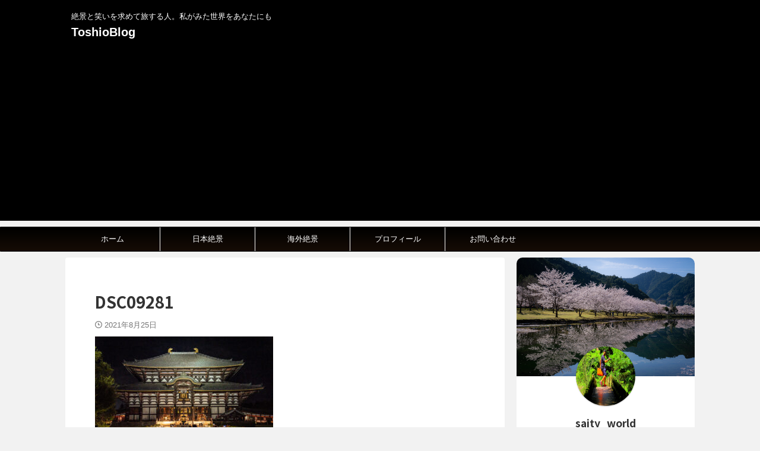

--- FILE ---
content_type: text/html; charset=UTF-8
request_url: https://zekkei-travel-life.com/%E6%9D%B1%E5%A4%A7%E5%AF%BA/dsc09281/
body_size: 19604
content:

<!DOCTYPE html>
<!--[if lt IE 7]>
<html class="ie6" dir="ltr" lang="ja" prefix="og: https://ogp.me/ns#"> <![endif]-->
<!--[if IE 7]>
<html class="i7" dir="ltr" lang="ja" prefix="og: https://ogp.me/ns#"> <![endif]-->
<!--[if IE 8]>
<html class="ie" dir="ltr" lang="ja" prefix="og: https://ogp.me/ns#"> <![endif]-->
<!--[if gt IE 8]><!-->
<html dir="ltr" lang="ja" prefix="og: https://ogp.me/ns#" class="s-navi-search-overlay ">
	<!--<![endif]-->
	<head prefix="og: http://ogp.me/ns# fb: http://ogp.me/ns/fb# article: http://ogp.me/ns/article#">
				<meta charset="UTF-8" >
		<meta name="viewport" content="width=device-width,initial-scale=1.0,user-scalable=no,viewport-fit=cover">
		<meta name="format-detection" content="telephone=no" >
		<meta name="referrer" content="no-referrer-when-downgrade"/>

					<meta name="robots" content="noindex,follow">
		
		<link rel="alternate" type="application/rss+xml" title="ToshioBlog RSS Feed" href="https://zekkei-travel-life.com/feed/" />
		<link rel="pingback" href="https://zekkei-travel-life.com/xmlrpc.php" >
		<!--[if lt IE 9]>
		<script src="https://zekkei-travel-life.com/wp-content/themes/affinger/js/html5shiv.js"></script>
		<![endif]-->
				
		<!-- All in One SEO 4.9.3 - aioseo.com -->
	<meta name="robots" content="max-image-preview:large" />
	<meta name="author" content="Toshio"/>
	<link rel="canonical" href="https://zekkei-travel-life.com/%e6%9d%b1%e5%a4%a7%e5%af%ba/dsc09281/" />
	<meta name="generator" content="All in One SEO (AIOSEO) 4.9.3" />
		<meta property="og:locale" content="ja_JP" />
		<meta property="og:site_name" content="ToshioBlog | 絶景と笑いを求めて旅する人。私がみた世界をあなたにも" />
		<meta property="og:type" content="article" />
		<meta property="og:title" content="DSC09281 | ToshioBlog" />
		<meta property="og:url" content="https://zekkei-travel-life.com/%e6%9d%b1%e5%a4%a7%e5%af%ba/dsc09281/" />
		<meta property="article:published_time" content="2021-08-25T09:46:18+00:00" />
		<meta property="article:modified_time" content="2021-08-25T09:46:18+00:00" />
		<meta name="twitter:card" content="summary" />
		<meta name="twitter:title" content="DSC09281 | ToshioBlog" />
		<script type="application/ld+json" class="aioseo-schema">
			{"@context":"https:\/\/schema.org","@graph":[{"@type":"BreadcrumbList","@id":"https:\/\/zekkei-travel-life.com\/%e6%9d%b1%e5%a4%a7%e5%af%ba\/dsc09281\/#breadcrumblist","itemListElement":[{"@type":"ListItem","@id":"https:\/\/zekkei-travel-life.com#listItem","position":1,"name":"\u30db\u30fc\u30e0","item":"https:\/\/zekkei-travel-life.com","nextItem":{"@type":"ListItem","@id":"https:\/\/zekkei-travel-life.com\/%e6%9d%b1%e5%a4%a7%e5%af%ba\/dsc09281\/#listItem","name":"DSC09281"}},{"@type":"ListItem","@id":"https:\/\/zekkei-travel-life.com\/%e6%9d%b1%e5%a4%a7%e5%af%ba\/dsc09281\/#listItem","position":2,"name":"DSC09281","previousItem":{"@type":"ListItem","@id":"https:\/\/zekkei-travel-life.com#listItem","name":"\u30db\u30fc\u30e0"}}]},{"@type":"ItemPage","@id":"https:\/\/zekkei-travel-life.com\/%e6%9d%b1%e5%a4%a7%e5%af%ba\/dsc09281\/#itempage","url":"https:\/\/zekkei-travel-life.com\/%e6%9d%b1%e5%a4%a7%e5%af%ba\/dsc09281\/","name":"DSC09281 | ToshioBlog","inLanguage":"ja","isPartOf":{"@id":"https:\/\/zekkei-travel-life.com\/#website"},"breadcrumb":{"@id":"https:\/\/zekkei-travel-life.com\/%e6%9d%b1%e5%a4%a7%e5%af%ba\/dsc09281\/#breadcrumblist"},"author":{"@id":"https:\/\/zekkei-travel-life.com\/author\/toshio\/#author"},"creator":{"@id":"https:\/\/zekkei-travel-life.com\/author\/toshio\/#author"},"datePublished":"2021-08-25T18:46:18+09:00","dateModified":"2021-08-25T18:46:18+09:00"},{"@type":"Organization","@id":"https:\/\/zekkei-travel-life.com\/#organization","name":"ToshioBlog","description":"\u7d76\u666f\u3068\u7b11\u3044\u3092\u6c42\u3081\u3066\u65c5\u3059\u308b\u4eba\u3002\u79c1\u304c\u307f\u305f\u4e16\u754c\u3092\u3042\u306a\u305f\u306b\u3082","url":"https:\/\/zekkei-travel-life.com\/"},{"@type":"Person","@id":"https:\/\/zekkei-travel-life.com\/author\/toshio\/#author","url":"https:\/\/zekkei-travel-life.com\/author\/toshio\/","name":"Toshio","image":{"@type":"ImageObject","@id":"https:\/\/zekkei-travel-life.com\/%e6%9d%b1%e5%a4%a7%e5%af%ba\/dsc09281\/#authorImage","url":"https:\/\/secure.gravatar.com\/avatar\/aa3bf3099c72ec187d9fb1977a79bcb5?s=96&d=mm&r=g","width":96,"height":96,"caption":"Toshio"}},{"@type":"WebSite","@id":"https:\/\/zekkei-travel-life.com\/#website","url":"https:\/\/zekkei-travel-life.com\/","name":"ToshioBlog","description":"\u7d76\u666f\u3068\u7b11\u3044\u3092\u6c42\u3081\u3066\u65c5\u3059\u308b\u4eba\u3002\u79c1\u304c\u307f\u305f\u4e16\u754c\u3092\u3042\u306a\u305f\u306b\u3082","inLanguage":"ja","publisher":{"@id":"https:\/\/zekkei-travel-life.com\/#organization"}}]}
		</script>
		<!-- All in One SEO -->

<title>DSC09281 | ToshioBlog</title>
<link rel='dns-prefetch' href='//ajax.googleapis.com' />
<link rel='dns-prefetch' href='//www.googletagmanager.com' />
<link rel='dns-prefetch' href='//pagead2.googlesyndication.com' />
<script type="text/javascript">
/* <![CDATA[ */
window._wpemojiSettings = {"baseUrl":"https:\/\/s.w.org\/images\/core\/emoji\/15.0.3\/72x72\/","ext":".png","svgUrl":"https:\/\/s.w.org\/images\/core\/emoji\/15.0.3\/svg\/","svgExt":".svg","source":{"concatemoji":"https:\/\/zekkei-travel-life.com\/wp-includes\/js\/wp-emoji-release.min.js?ver=6.6.1"}};
/*! This file is auto-generated */
!function(i,n){var o,s,e;function c(e){try{var t={supportTests:e,timestamp:(new Date).valueOf()};sessionStorage.setItem(o,JSON.stringify(t))}catch(e){}}function p(e,t,n){e.clearRect(0,0,e.canvas.width,e.canvas.height),e.fillText(t,0,0);var t=new Uint32Array(e.getImageData(0,0,e.canvas.width,e.canvas.height).data),r=(e.clearRect(0,0,e.canvas.width,e.canvas.height),e.fillText(n,0,0),new Uint32Array(e.getImageData(0,0,e.canvas.width,e.canvas.height).data));return t.every(function(e,t){return e===r[t]})}function u(e,t,n){switch(t){case"flag":return n(e,"\ud83c\udff3\ufe0f\u200d\u26a7\ufe0f","\ud83c\udff3\ufe0f\u200b\u26a7\ufe0f")?!1:!n(e,"\ud83c\uddfa\ud83c\uddf3","\ud83c\uddfa\u200b\ud83c\uddf3")&&!n(e,"\ud83c\udff4\udb40\udc67\udb40\udc62\udb40\udc65\udb40\udc6e\udb40\udc67\udb40\udc7f","\ud83c\udff4\u200b\udb40\udc67\u200b\udb40\udc62\u200b\udb40\udc65\u200b\udb40\udc6e\u200b\udb40\udc67\u200b\udb40\udc7f");case"emoji":return!n(e,"\ud83d\udc26\u200d\u2b1b","\ud83d\udc26\u200b\u2b1b")}return!1}function f(e,t,n){var r="undefined"!=typeof WorkerGlobalScope&&self instanceof WorkerGlobalScope?new OffscreenCanvas(300,150):i.createElement("canvas"),a=r.getContext("2d",{willReadFrequently:!0}),o=(a.textBaseline="top",a.font="600 32px Arial",{});return e.forEach(function(e){o[e]=t(a,e,n)}),o}function t(e){var t=i.createElement("script");t.src=e,t.defer=!0,i.head.appendChild(t)}"undefined"!=typeof Promise&&(o="wpEmojiSettingsSupports",s=["flag","emoji"],n.supports={everything:!0,everythingExceptFlag:!0},e=new Promise(function(e){i.addEventListener("DOMContentLoaded",e,{once:!0})}),new Promise(function(t){var n=function(){try{var e=JSON.parse(sessionStorage.getItem(o));if("object"==typeof e&&"number"==typeof e.timestamp&&(new Date).valueOf()<e.timestamp+604800&&"object"==typeof e.supportTests)return e.supportTests}catch(e){}return null}();if(!n){if("undefined"!=typeof Worker&&"undefined"!=typeof OffscreenCanvas&&"undefined"!=typeof URL&&URL.createObjectURL&&"undefined"!=typeof Blob)try{var e="postMessage("+f.toString()+"("+[JSON.stringify(s),u.toString(),p.toString()].join(",")+"));",r=new Blob([e],{type:"text/javascript"}),a=new Worker(URL.createObjectURL(r),{name:"wpTestEmojiSupports"});return void(a.onmessage=function(e){c(n=e.data),a.terminate(),t(n)})}catch(e){}c(n=f(s,u,p))}t(n)}).then(function(e){for(var t in e)n.supports[t]=e[t],n.supports.everything=n.supports.everything&&n.supports[t],"flag"!==t&&(n.supports.everythingExceptFlag=n.supports.everythingExceptFlag&&n.supports[t]);n.supports.everythingExceptFlag=n.supports.everythingExceptFlag&&!n.supports.flag,n.DOMReady=!1,n.readyCallback=function(){n.DOMReady=!0}}).then(function(){return e}).then(function(){var e;n.supports.everything||(n.readyCallback(),(e=n.source||{}).concatemoji?t(e.concatemoji):e.wpemoji&&e.twemoji&&(t(e.twemoji),t(e.wpemoji)))}))}((window,document),window._wpemojiSettings);
/* ]]> */
</script>
<style id='wp-emoji-styles-inline-css' type='text/css'>

	img.wp-smiley, img.emoji {
		display: inline !important;
		border: none !important;
		box-shadow: none !important;
		height: 1em !important;
		width: 1em !important;
		margin: 0 0.07em !important;
		vertical-align: -0.1em !important;
		background: none !important;
		padding: 0 !important;
	}
</style>
<link rel='stylesheet' id='wp-block-library-css' href='https://zekkei-travel-life.com/wp-includes/css/dist/block-library/style.min.css?ver=6.6.1' type='text/css' media='all' />
<link rel='stylesheet' id='aioseo/css/src/vue/standalone/blocks/table-of-contents/global.scss-css' href='https://zekkei-travel-life.com/wp-content/plugins/all-in-one-seo-pack/dist/Lite/assets/css/table-of-contents/global.e90f6d47.css?ver=4.9.3' type='text/css' media='all' />
<style id='classic-theme-styles-inline-css' type='text/css'>
/*! This file is auto-generated */
.wp-block-button__link{color:#fff;background-color:#32373c;border-radius:9999px;box-shadow:none;text-decoration:none;padding:calc(.667em + 2px) calc(1.333em + 2px);font-size:1.125em}.wp-block-file__button{background:#32373c;color:#fff;text-decoration:none}
</style>
<style id='global-styles-inline-css' type='text/css'>
:root{--wp--preset--aspect-ratio--square: 1;--wp--preset--aspect-ratio--4-3: 4/3;--wp--preset--aspect-ratio--3-4: 3/4;--wp--preset--aspect-ratio--3-2: 3/2;--wp--preset--aspect-ratio--2-3: 2/3;--wp--preset--aspect-ratio--16-9: 16/9;--wp--preset--aspect-ratio--9-16: 9/16;--wp--preset--color--black: #000000;--wp--preset--color--cyan-bluish-gray: #abb8c3;--wp--preset--color--white: #ffffff;--wp--preset--color--pale-pink: #f78da7;--wp--preset--color--vivid-red: #cf2e2e;--wp--preset--color--luminous-vivid-orange: #ff6900;--wp--preset--color--luminous-vivid-amber: #fcb900;--wp--preset--color--light-green-cyan: #eefaff;--wp--preset--color--vivid-green-cyan: #00d084;--wp--preset--color--pale-cyan-blue: #1DA1F2;--wp--preset--color--vivid-cyan-blue: #1877f2;--wp--preset--color--vivid-purple: #9b51e0;--wp--preset--color--soft-red: #e92f3d;--wp--preset--color--light-grayish-red: #fdf0f2;--wp--preset--color--vivid-yellow: #ffc107;--wp--preset--color--very-pale-yellow: #fffde7;--wp--preset--color--very-light-gray: #fafafa;--wp--preset--color--very-dark-gray: #313131;--wp--preset--color--original-color-a: #00B900;--wp--preset--color--original-color-b: #f4fff4;--wp--preset--color--original-color-c: #F3E5F5;--wp--preset--color--original-color-d: #9E9D24;--wp--preset--gradient--vivid-cyan-blue-to-vivid-purple: linear-gradient(135deg,rgba(6,147,227,1) 0%,rgb(155,81,224) 100%);--wp--preset--gradient--light-green-cyan-to-vivid-green-cyan: linear-gradient(135deg,rgb(122,220,180) 0%,rgb(0,208,130) 100%);--wp--preset--gradient--luminous-vivid-amber-to-luminous-vivid-orange: linear-gradient(135deg,rgba(252,185,0,1) 0%,rgba(255,105,0,1) 100%);--wp--preset--gradient--luminous-vivid-orange-to-vivid-red: linear-gradient(135deg,rgba(255,105,0,1) 0%,rgb(207,46,46) 100%);--wp--preset--gradient--very-light-gray-to-cyan-bluish-gray: linear-gradient(135deg,rgb(238,238,238) 0%,rgb(169,184,195) 100%);--wp--preset--gradient--cool-to-warm-spectrum: linear-gradient(135deg,rgb(74,234,220) 0%,rgb(151,120,209) 20%,rgb(207,42,186) 40%,rgb(238,44,130) 60%,rgb(251,105,98) 80%,rgb(254,248,76) 100%);--wp--preset--gradient--blush-light-purple: linear-gradient(135deg,rgb(255,206,236) 0%,rgb(152,150,240) 100%);--wp--preset--gradient--blush-bordeaux: linear-gradient(135deg,rgb(254,205,165) 0%,rgb(254,45,45) 50%,rgb(107,0,62) 100%);--wp--preset--gradient--luminous-dusk: linear-gradient(135deg,rgb(255,203,112) 0%,rgb(199,81,192) 50%,rgb(65,88,208) 100%);--wp--preset--gradient--pale-ocean: linear-gradient(135deg,rgb(255,245,203) 0%,rgb(182,227,212) 50%,rgb(51,167,181) 100%);--wp--preset--gradient--electric-grass: linear-gradient(135deg,rgb(202,248,128) 0%,rgb(113,206,126) 100%);--wp--preset--gradient--midnight: linear-gradient(135deg,rgb(2,3,129) 0%,rgb(40,116,252) 100%);--wp--preset--font-size--small: 0.9px;--wp--preset--font-size--medium: 20px;--wp--preset--font-size--large: 1.5px;--wp--preset--font-size--x-large: 42px;--wp--preset--font-size--st-regular: 1px;--wp--preset--font-size--huge: 3px;--wp--preset--spacing--20: 0.44rem;--wp--preset--spacing--30: 0.67rem;--wp--preset--spacing--40: 1rem;--wp--preset--spacing--50: 1.5rem;--wp--preset--spacing--60: 2.25rem;--wp--preset--spacing--70: 3.38rem;--wp--preset--spacing--80: 5.06rem;--wp--preset--shadow--natural: 6px 6px 9px rgba(0, 0, 0, 0.2);--wp--preset--shadow--deep: 12px 12px 50px rgba(0, 0, 0, 0.4);--wp--preset--shadow--sharp: 6px 6px 0px rgba(0, 0, 0, 0.2);--wp--preset--shadow--outlined: 6px 6px 0px -3px rgba(255, 255, 255, 1), 6px 6px rgba(0, 0, 0, 1);--wp--preset--shadow--crisp: 6px 6px 0px rgba(0, 0, 0, 1);}:where(.is-layout-flex){gap: 0.5em;}:where(.is-layout-grid){gap: 0.5em;}body .is-layout-flex{display: flex;}.is-layout-flex{flex-wrap: wrap;align-items: center;}.is-layout-flex > :is(*, div){margin: 0;}body .is-layout-grid{display: grid;}.is-layout-grid > :is(*, div){margin: 0;}:where(.wp-block-columns.is-layout-flex){gap: 2em;}:where(.wp-block-columns.is-layout-grid){gap: 2em;}:where(.wp-block-post-template.is-layout-flex){gap: 1.25em;}:where(.wp-block-post-template.is-layout-grid){gap: 1.25em;}.has-black-color{color: var(--wp--preset--color--black) !important;}.has-cyan-bluish-gray-color{color: var(--wp--preset--color--cyan-bluish-gray) !important;}.has-white-color{color: var(--wp--preset--color--white) !important;}.has-pale-pink-color{color: var(--wp--preset--color--pale-pink) !important;}.has-vivid-red-color{color: var(--wp--preset--color--vivid-red) !important;}.has-luminous-vivid-orange-color{color: var(--wp--preset--color--luminous-vivid-orange) !important;}.has-luminous-vivid-amber-color{color: var(--wp--preset--color--luminous-vivid-amber) !important;}.has-light-green-cyan-color{color: var(--wp--preset--color--light-green-cyan) !important;}.has-vivid-green-cyan-color{color: var(--wp--preset--color--vivid-green-cyan) !important;}.has-pale-cyan-blue-color{color: var(--wp--preset--color--pale-cyan-blue) !important;}.has-vivid-cyan-blue-color{color: var(--wp--preset--color--vivid-cyan-blue) !important;}.has-vivid-purple-color{color: var(--wp--preset--color--vivid-purple) !important;}.has-black-background-color{background-color: var(--wp--preset--color--black) !important;}.has-cyan-bluish-gray-background-color{background-color: var(--wp--preset--color--cyan-bluish-gray) !important;}.has-white-background-color{background-color: var(--wp--preset--color--white) !important;}.has-pale-pink-background-color{background-color: var(--wp--preset--color--pale-pink) !important;}.has-vivid-red-background-color{background-color: var(--wp--preset--color--vivid-red) !important;}.has-luminous-vivid-orange-background-color{background-color: var(--wp--preset--color--luminous-vivid-orange) !important;}.has-luminous-vivid-amber-background-color{background-color: var(--wp--preset--color--luminous-vivid-amber) !important;}.has-light-green-cyan-background-color{background-color: var(--wp--preset--color--light-green-cyan) !important;}.has-vivid-green-cyan-background-color{background-color: var(--wp--preset--color--vivid-green-cyan) !important;}.has-pale-cyan-blue-background-color{background-color: var(--wp--preset--color--pale-cyan-blue) !important;}.has-vivid-cyan-blue-background-color{background-color: var(--wp--preset--color--vivid-cyan-blue) !important;}.has-vivid-purple-background-color{background-color: var(--wp--preset--color--vivid-purple) !important;}.has-black-border-color{border-color: var(--wp--preset--color--black) !important;}.has-cyan-bluish-gray-border-color{border-color: var(--wp--preset--color--cyan-bluish-gray) !important;}.has-white-border-color{border-color: var(--wp--preset--color--white) !important;}.has-pale-pink-border-color{border-color: var(--wp--preset--color--pale-pink) !important;}.has-vivid-red-border-color{border-color: var(--wp--preset--color--vivid-red) !important;}.has-luminous-vivid-orange-border-color{border-color: var(--wp--preset--color--luminous-vivid-orange) !important;}.has-luminous-vivid-amber-border-color{border-color: var(--wp--preset--color--luminous-vivid-amber) !important;}.has-light-green-cyan-border-color{border-color: var(--wp--preset--color--light-green-cyan) !important;}.has-vivid-green-cyan-border-color{border-color: var(--wp--preset--color--vivid-green-cyan) !important;}.has-pale-cyan-blue-border-color{border-color: var(--wp--preset--color--pale-cyan-blue) !important;}.has-vivid-cyan-blue-border-color{border-color: var(--wp--preset--color--vivid-cyan-blue) !important;}.has-vivid-purple-border-color{border-color: var(--wp--preset--color--vivid-purple) !important;}.has-vivid-cyan-blue-to-vivid-purple-gradient-background{background: var(--wp--preset--gradient--vivid-cyan-blue-to-vivid-purple) !important;}.has-light-green-cyan-to-vivid-green-cyan-gradient-background{background: var(--wp--preset--gradient--light-green-cyan-to-vivid-green-cyan) !important;}.has-luminous-vivid-amber-to-luminous-vivid-orange-gradient-background{background: var(--wp--preset--gradient--luminous-vivid-amber-to-luminous-vivid-orange) !important;}.has-luminous-vivid-orange-to-vivid-red-gradient-background{background: var(--wp--preset--gradient--luminous-vivid-orange-to-vivid-red) !important;}.has-very-light-gray-to-cyan-bluish-gray-gradient-background{background: var(--wp--preset--gradient--very-light-gray-to-cyan-bluish-gray) !important;}.has-cool-to-warm-spectrum-gradient-background{background: var(--wp--preset--gradient--cool-to-warm-spectrum) !important;}.has-blush-light-purple-gradient-background{background: var(--wp--preset--gradient--blush-light-purple) !important;}.has-blush-bordeaux-gradient-background{background: var(--wp--preset--gradient--blush-bordeaux) !important;}.has-luminous-dusk-gradient-background{background: var(--wp--preset--gradient--luminous-dusk) !important;}.has-pale-ocean-gradient-background{background: var(--wp--preset--gradient--pale-ocean) !important;}.has-electric-grass-gradient-background{background: var(--wp--preset--gradient--electric-grass) !important;}.has-midnight-gradient-background{background: var(--wp--preset--gradient--midnight) !important;}.has-small-font-size{font-size: var(--wp--preset--font-size--small) !important;}.has-medium-font-size{font-size: var(--wp--preset--font-size--medium) !important;}.has-large-font-size{font-size: var(--wp--preset--font-size--large) !important;}.has-x-large-font-size{font-size: var(--wp--preset--font-size--x-large) !important;}
:where(.wp-block-post-template.is-layout-flex){gap: 1.25em;}:where(.wp-block-post-template.is-layout-grid){gap: 1.25em;}
:where(.wp-block-columns.is-layout-flex){gap: 2em;}:where(.wp-block-columns.is-layout-grid){gap: 2em;}
:root :where(.wp-block-pullquote){font-size: 1.5em;line-height: 1.6;}
</style>
<link rel='stylesheet' id='contact-form-7-css' href='https://zekkei-travel-life.com/wp-content/plugins/contact-form-7/includes/css/styles.css?ver=6.0.6' type='text/css' media='all' />
<link rel='stylesheet' id='normalize-css' href='https://zekkei-travel-life.com/wp-content/themes/affinger/css/normalize.css?ver=1.5.9' type='text/css' media='all' />
<link rel='stylesheet' id='st_svg-css' href='https://zekkei-travel-life.com/wp-content/themes/affinger/st_svg/style.css?ver=6.6.1' type='text/css' media='all' />
<link rel='stylesheet' id='slick-css' href='https://zekkei-travel-life.com/wp-content/themes/affinger/vendor/slick/slick.css?ver=1.8.0' type='text/css' media='all' />
<link rel='stylesheet' id='slick-theme-css' href='https://zekkei-travel-life.com/wp-content/themes/affinger/vendor/slick/slick-theme.css?ver=1.8.0' type='text/css' media='all' />
<link rel='stylesheet' id='fonts-googleapis-notosansjp-css' href='//fonts.googleapis.com/css?family=Noto+Sans+JP%3A400%2C700&#038;display=swap&#038;subset=japanese&#038;ver=6.6.1' type='text/css' media='all' />
<link rel='stylesheet' id='style-css' href='https://zekkei-travel-life.com/wp-content/themes/affinger/style.css?ver=6.6.1' type='text/css' media='all' />
<link rel='stylesheet' id='child-style-css' href='https://zekkei-travel-life.com/wp-content/themes/affinger-child/style.css?ver=6.6.1' type='text/css' media='all' />
<link rel='stylesheet' id='single-css' href='https://zekkei-travel-life.com/wp-content/themes/affinger/st-rankcss.php' type='text/css' media='all' />
<link rel='stylesheet' id='st-themecss-css' href='https://zekkei-travel-life.com/wp-content/themes/affinger/st-themecss-loader.php?ver=6.6.1' type='text/css' media='all' />
<script type="text/javascript" src="//ajax.googleapis.com/ajax/libs/jquery/1.11.3/jquery.min.js?ver=1.11.3" id="jquery-js"></script>

<!-- Site Kit によって追加された Google タグ（gtag.js）スニペット -->

<!-- Google アナリティクス スニペット (Site Kit が追加) -->
<script type="text/javascript" src="https://www.googletagmanager.com/gtag/js?id=GT-PBGJTGT" id="google_gtagjs-js" async></script>
<script type="text/javascript" id="google_gtagjs-js-after">
/* <![CDATA[ */
window.dataLayer = window.dataLayer || [];function gtag(){dataLayer.push(arguments);}
gtag("set","linker",{"domains":["zekkei-travel-life.com"]});
gtag("js", new Date());
gtag("set", "developer_id.dZTNiMT", true);
gtag("config", "GT-PBGJTGT");
/* ]]> */
</script>

<!-- Site Kit によって追加された終了 Google タグ（gtag.js）スニペット -->
<link rel="https://api.w.org/" href="https://zekkei-travel-life.com/wp-json/" /><link rel="alternate" title="JSON" type="application/json" href="https://zekkei-travel-life.com/wp-json/wp/v2/media/1467" /><link rel='shortlink' href='https://zekkei-travel-life.com/?p=1467' />
<link rel="alternate" title="oEmbed (JSON)" type="application/json+oembed" href="https://zekkei-travel-life.com/wp-json/oembed/1.0/embed?url=https%3A%2F%2Fzekkei-travel-life.com%2F%25e6%259d%25b1%25e5%25a4%25a7%25e5%25af%25ba%2Fdsc09281%2F" />
<link rel="alternate" title="oEmbed (XML)" type="text/xml+oembed" href="https://zekkei-travel-life.com/wp-json/oembed/1.0/embed?url=https%3A%2F%2Fzekkei-travel-life.com%2F%25e6%259d%25b1%25e5%25a4%25a7%25e5%25af%25ba%2Fdsc09281%2F&#038;format=xml" />
<meta name="generator" content="Site Kit by Google 1.133.0" />
<!-- Site Kit が追加した Google AdSense メタタグ -->
<meta name="google-adsense-platform-account" content="ca-host-pub-2644536267352236">
<meta name="google-adsense-platform-domain" content="sitekit.withgoogle.com">
<!-- Site Kit が追加した End Google AdSense メタタグ -->
<style type="text/css">.recentcomments a{display:inline !important;padding:0 !important;margin:0 !important;}</style><style type="text/css" id="custom-background-css">
body.custom-background { background-color: #f2f2f2; }
</style>
	
<!-- Google AdSense スニペット (Site Kit が追加) -->
<script type="text/javascript" async="async" src="https://pagead2.googlesyndication.com/pagead/js/adsbygoogle.js?client=ca-pub-3907256342343579&amp;host=ca-host-pub-2644536267352236" crossorigin="anonymous"></script>

<!-- (ここまで) Google AdSense スニペット (Site Kit が追加) -->
<link rel="icon" href="https://zekkei-travel-life.com/wp-content/uploads/2020/05/cropped-7583895920_IMG_7660-32x32.jpg" sizes="32x32" />
<link rel="icon" href="https://zekkei-travel-life.com/wp-content/uploads/2020/05/cropped-7583895920_IMG_7660-192x192.jpg" sizes="192x192" />
<link rel="apple-touch-icon" href="https://zekkei-travel-life.com/wp-content/uploads/2020/05/cropped-7583895920_IMG_7660-180x180.jpg" />
<meta name="msapplication-TileImage" content="https://zekkei-travel-life.com/wp-content/uploads/2020/05/cropped-7583895920_IMG_7660-270x270.jpg" />
		
<!-- OGP -->

<meta property="og:type" content="article">
<meta property="og:title" content="DSC09281">
<meta property="og:url" content="https://zekkei-travel-life.com/%e6%9d%b1%e5%a4%a7%e5%af%ba/dsc09281/">
<meta property="og:description" content="">
<meta property="og:site_name" content="ToshioBlog">
<meta property="og:image" content="https://zekkei-travel-life.com/wp-content/uploads/2021/08/DSC09281-300x200.jpg">


	<meta property="article:published_time" content="2021-08-25T18:46:18+09:00" />
		<meta property="article:author" content="saity_world" />

<!-- /OGP -->
		


<script>
	(function (window, document, $, undefined) {
		'use strict';

		var SlideBox = (function () {
			/**
			 * @param $element
			 *
			 * @constructor
			 */
			function SlideBox($element) {
				this._$element = $element;
			}

			SlideBox.prototype.$content = function () {
				return this._$element.find('[data-st-slidebox-content]');
			};

			SlideBox.prototype.$toggle = function () {
				return this._$element.find('[data-st-slidebox-toggle]');
			};

			SlideBox.prototype.$icon = function () {
				return this._$element.find('[data-st-slidebox-icon]');
			};

			SlideBox.prototype.$text = function () {
				return this._$element.find('[data-st-slidebox-text]');
			};

			SlideBox.prototype.is_expanded = function () {
				return !!(this._$element.filter('[data-st-slidebox-expanded="true"]').length);
			};

			SlideBox.prototype.expand = function () {
				var self = this;

				this.$content().slideDown()
					.promise()
					.then(function () {
						var $icon = self.$icon();
						var $text = self.$text();

						$icon.removeClass($icon.attr('data-st-slidebox-icon-collapsed'))
							.addClass($icon.attr('data-st-slidebox-icon-expanded'))

						$text.text($text.attr('data-st-slidebox-text-expanded'))

						self._$element.removeClass('is-collapsed')
							.addClass('is-expanded');

						self._$element.attr('data-st-slidebox-expanded', 'true');
					});
			};

			SlideBox.prototype.collapse = function () {
				var self = this;

				this.$content().slideUp()
					.promise()
					.then(function () {
						var $icon = self.$icon();
						var $text = self.$text();

						$icon.removeClass($icon.attr('data-st-slidebox-icon-expanded'))
							.addClass($icon.attr('data-st-slidebox-icon-collapsed'))

						$text.text($text.attr('data-st-slidebox-text-collapsed'))

						self._$element.removeClass('is-expanded')
							.addClass('is-collapsed');

						self._$element.attr('data-st-slidebox-expanded', 'false');
					});
			};

			SlideBox.prototype.toggle = function () {
				if (this.is_expanded()) {
					this.collapse();
				} else {
					this.expand();
				}
			};

			SlideBox.prototype.add_event_listeners = function () {
				var self = this;

				this.$toggle().on('click', function (event) {
					self.toggle();
				});
			};

			SlideBox.prototype.initialize = function () {
				this.add_event_listeners();
			};

			return SlideBox;
		}());

		function on_ready() {
			var slideBoxes = [];

			$('[data-st-slidebox]').each(function () {
				var $element = $(this);
				var slideBox = new SlideBox($element);

				slideBoxes.push(slideBox);

				slideBox.initialize();
			});

			return slideBoxes;
		}

		$(on_ready);
	}(window, window.document, jQuery));
</script>


<script>
	jQuery(function(){
		jQuery("#toc_container:not(:has(ul ul))").addClass("only-toc");
		jQuery(".st-ac-box ul:has(.cat-item)").each(function(){
			jQuery(this).addClass("st-ac-cat");
		});
	});
</script>

<script>
	jQuery(function(){
						jQuery('.st-star').parent('.rankh4').css('padding-bottom','5px'); // スターがある場合のランキング見出し調整
	});
</script>



	<script>
		$(function() {
			$('.is-style-st-paragraph-kaiwa').wrapInner('<span class="st-paragraph-kaiwa-text">');
		});
	</script>

	<script>
		$(function() {
			$('.is-style-st-paragraph-kaiwa-b').wrapInner('<span class="st-paragraph-kaiwa-text">');
		});
	</script>

<script>
	/* 段落スタイルを調整 */
	$(function() {
		$( '[class^="is-style-st-paragraph-"],[class*=" is-style-st-paragraph-"]' ).wrapInner( '<span class="st-noflex"></span>' );
	});
</script>

	<script>
		jQuery(function($) {
			$("p:empty").remove();
		});
	</script>

			</head>
	<body class="attachment attachment-template-default single single-attachment postid-1467 attachmentid-1467 attachment-jpeg custom-background not-front-page" >
				<div id="st-ami">
				<div id="wrapper" class="">
				<div id="wrapper-in">
					
<header id="">
	<div id="header-full">
		<div id="headbox-bg">
			<div id="headbox">

					<nav id="s-navi" class="pcnone" data-st-nav data-st-nav-type="normal">
		<dl class="acordion is-active" data-st-nav-primary>
			<dt class="trigger">
				<p class="acordion_button"><span class="op op-menu"><i class="st-fa st-svg-menu"></i></span></p>

				
									<div id="st-mobile-logo"></div>
				
				<!-- 追加メニュー -->
				
				<!-- 追加メニュー2 -->
				
			</dt>

			<dd class="acordion_tree">
				<div class="acordion_tree_content">

					

												<div class="menu-%e3%83%97%e3%83%ad%e3%83%95%e3%82%a3%e3%83%bc%e3%83%ab-container"><ul id="menu-%e3%83%97%e3%83%ad%e3%83%95%e3%82%a3%e3%83%bc%e3%83%ab" class="menu"><li id="menu-item-39" class="menu-item menu-item-type-custom menu-item-object-custom menu-item-home menu-item-39"><a href="http://zekkei-travel-life.com"><span class="menu-item-label">ホーム</span></a></li>
<li id="menu-item-195" class="menu-item menu-item-type-taxonomy menu-item-object-category menu-item-has-children menu-item-195"><a href="https://zekkei-travel-life.com/category/%e6%97%a5%e6%9c%ac%e7%b5%b6%e6%99%af/"><span class="menu-item-label">日本絶景</span></a>
<ul class="sub-menu">
	<li id="menu-item-1591" class="menu-item menu-item-type-taxonomy menu-item-object-category menu-item-1591"><a href="https://zekkei-travel-life.com/category/%e6%97%a5%e6%9c%ac%e7%b5%b6%e6%99%af/%e3%81%8a%e3%81%99%e3%81%99%e3%82%81/"><span class="menu-item-label">おすすめ</span></a></li>
	<li id="menu-item-1646" class="menu-item menu-item-type-taxonomy menu-item-object-category menu-item-1646"><a href="https://zekkei-travel-life.com/category/%e6%97%a5%e6%9c%ac%e7%b5%b6%e6%99%af/%e6%a0%83%e6%9c%a8%e7%9c%8c/"><span class="menu-item-label">栃木県</span></a></li>
	<li id="menu-item-700" class="menu-item menu-item-type-taxonomy menu-item-object-category menu-item-700"><a href="https://zekkei-travel-life.com/category/%e6%97%a5%e6%9c%ac%e7%b5%b6%e6%99%af/%e8%8c%a8%e5%9f%8e%e7%9c%8c/"><span class="menu-item-label">茨城県</span></a></li>
	<li id="menu-item-701" class="menu-item menu-item-type-taxonomy menu-item-object-category menu-item-701"><a href="https://zekkei-travel-life.com/category/%e6%97%a5%e6%9c%ac%e7%b5%b6%e6%99%af/%e5%8d%83%e8%91%89%e7%9c%8c/"><span class="menu-item-label">千葉県</span></a></li>
	<li id="menu-item-166" class="menu-item menu-item-type-taxonomy menu-item-object-category menu-item-166"><a href="https://zekkei-travel-life.com/category/%e6%97%a5%e6%9c%ac%e7%b5%b6%e6%99%af/%e5%9f%bc%e7%8e%89%e7%9c%8c/"><span class="menu-item-label">埼玉県</span></a></li>
	<li id="menu-item-171" class="menu-item menu-item-type-taxonomy menu-item-object-category menu-item-171"><a href="https://zekkei-travel-life.com/category/%e6%97%a5%e6%9c%ac%e7%b5%b6%e6%99%af/%e6%9d%b1%e4%ba%ac%e9%83%bd/"><span class="menu-item-label">東京都</span></a></li>
	<li id="menu-item-173" class="menu-item menu-item-type-taxonomy menu-item-object-category menu-item-173"><a href="https://zekkei-travel-life.com/category/%e6%97%a5%e6%9c%ac%e7%b5%b6%e6%99%af/%e7%a5%9e%e5%a5%88%e5%b7%9d%e7%9c%8c/"><span class="menu-item-label">神奈川県</span></a></li>
	<li id="menu-item-309" class="menu-item menu-item-type-taxonomy menu-item-object-category menu-item-309"><a href="https://zekkei-travel-life.com/category/%e6%97%a5%e6%9c%ac%e7%b5%b6%e6%99%af/%e5%b1%b1%e6%a2%a8%e7%9c%8c/"><span class="menu-item-label">山梨県</span></a></li>
	<li id="menu-item-702" class="menu-item menu-item-type-taxonomy menu-item-object-category menu-item-702"><a href="https://zekkei-travel-life.com/category/%e6%97%a5%e6%9c%ac%e7%b5%b6%e6%99%af/%e7%a6%8f%e4%ba%95%e7%9c%8c/"><span class="menu-item-label">福井県</span></a></li>
	<li id="menu-item-699" class="menu-item menu-item-type-taxonomy menu-item-object-category menu-item-699"><a href="https://zekkei-travel-life.com/category/%e6%97%a5%e6%9c%ac%e7%b5%b6%e6%99%af/%e9%95%b7%e9%87%8e%e7%9c%8c/"><span class="menu-item-label">長野県</span></a></li>
	<li id="menu-item-414" class="menu-item menu-item-type-taxonomy menu-item-object-category menu-item-414"><a href="https://zekkei-travel-life.com/category/%e6%97%a5%e6%9c%ac%e7%b5%b6%e6%99%af/%e9%9d%99%e5%b2%a1%e7%9c%8c-%e6%97%a5%e6%9c%ac%e7%b5%b6%e6%99%af/"><span class="menu-item-label">静岡県</span></a></li>
	<li id="menu-item-703" class="menu-item menu-item-type-taxonomy menu-item-object-category menu-item-703"><a href="https://zekkei-travel-life.com/category/%e6%97%a5%e6%9c%ac%e7%b5%b6%e6%99%af/%e5%b2%90%e9%98%9c%e7%9c%8c/"><span class="menu-item-label">岐阜県</span></a></li>
	<li id="menu-item-169" class="menu-item menu-item-type-taxonomy menu-item-object-category menu-item-169"><a href="https://zekkei-travel-life.com/category/%e6%97%a5%e6%9c%ac%e7%b5%b6%e6%99%af/%e6%84%9b%e7%9f%a5%e7%9c%8c/"><span class="menu-item-label">愛知県</span></a></li>
	<li id="menu-item-163" class="menu-item menu-item-type-taxonomy menu-item-object-category menu-item-163"><a href="https://zekkei-travel-life.com/category/%e6%97%a5%e6%9c%ac%e7%b5%b6%e6%99%af/%e6%9c%aa%e5%88%86%e9%a1%9e/"><span class="menu-item-label">三重県</span></a></li>
	<li id="menu-item-172" class="menu-item menu-item-type-taxonomy menu-item-object-category menu-item-172"><a href="https://zekkei-travel-life.com/category/%e6%97%a5%e6%9c%ac%e7%b5%b6%e6%99%af/%e6%bb%8b%e8%b3%80%e7%9c%8c/"><span class="menu-item-label">滋賀県</span></a></li>
	<li id="menu-item-164" class="menu-item menu-item-type-taxonomy menu-item-object-category menu-item-164"><a href="https://zekkei-travel-life.com/category/%e6%97%a5%e6%9c%ac%e7%b5%b6%e6%99%af/%e4%ba%ac%e9%83%bd%e5%ba%9c/"><span class="menu-item-label">京都府</span></a></li>
	<li id="menu-item-168" class="menu-item menu-item-type-taxonomy menu-item-object-category menu-item-168"><a href="https://zekkei-travel-life.com/category/%e6%97%a5%e6%9c%ac%e7%b5%b6%e6%99%af/%e5%a5%88%e8%89%af%e7%9c%8c/"><span class="menu-item-label">奈良県</span></a></li>
	<li id="menu-item-167" class="menu-item menu-item-type-taxonomy menu-item-object-category menu-item-167"><a href="https://zekkei-travel-life.com/category/%e6%97%a5%e6%9c%ac%e7%b5%b6%e6%99%af/%e5%a4%a7%e9%98%aa%e5%ba%9c/"><span class="menu-item-label">大阪府</span></a></li>
	<li id="menu-item-165" class="menu-item menu-item-type-taxonomy menu-item-object-category menu-item-165"><a href="https://zekkei-travel-life.com/category/%e6%97%a5%e6%9c%ac%e7%b5%b6%e6%99%af/%e5%85%b5%e5%ba%ab%e7%9c%8c/"><span class="menu-item-label">兵庫県</span></a></li>
	<li id="menu-item-170" class="menu-item menu-item-type-taxonomy menu-item-object-category menu-item-170"><a href="https://zekkei-travel-life.com/category/%e5%ad%a3%e7%af%80%e3%81%ae%e7%b5%b6%e6%99%af/%e6%98%a5/"><span class="menu-item-label">春</span></a></li>
	<li id="menu-item-413" class="menu-item menu-item-type-taxonomy menu-item-object-category menu-item-413"><a href="https://zekkei-travel-life.com/category/%e5%ad%a3%e7%af%80%e3%81%ae%e7%b5%b6%e6%99%af/%e5%a4%8f/"><span class="menu-item-label">夏</span></a></li>
	<li id="menu-item-418" class="menu-item menu-item-type-taxonomy menu-item-object-category menu-item-418"><a href="https://zekkei-travel-life.com/category/%e5%ad%a3%e7%af%80%e3%81%ae%e7%b5%b6%e6%99%af/%e7%a7%8b/"><span class="menu-item-label">秋</span></a></li>
	<li id="menu-item-419" class="menu-item menu-item-type-taxonomy menu-item-object-category menu-item-419"><a href="https://zekkei-travel-life.com/category/%e5%ad%a3%e7%af%80%e3%81%ae%e7%b5%b6%e6%99%af/%e5%86%ac/"><span class="menu-item-label">冬</span></a></li>
</ul>
</li>
<li id="menu-item-174" class="menu-item menu-item-type-taxonomy menu-item-object-category menu-item-has-children menu-item-174"><a href="https://zekkei-travel-life.com/category/%e6%b5%b7%e5%a4%96/"><span class="menu-item-label">海外絶景</span></a>
<ul class="sub-menu">
	<li id="menu-item-175" class="menu-item menu-item-type-taxonomy menu-item-object-category menu-item-175"><a href="https://zekkei-travel-life.com/category/%e6%b5%b7%e5%a4%96/%e3%83%90%e3%83%aa%e5%b3%b6/"><span class="menu-item-label">バリ島</span></a></li>
	<li id="menu-item-415" class="menu-item menu-item-type-taxonomy menu-item-object-category menu-item-415"><a href="https://zekkei-travel-life.com/category/%e6%b5%b7%e5%a4%96/%e3%82%a4%e3%83%b3%e3%83%89/"><span class="menu-item-label">インド</span></a></li>
</ul>
</li>
<li id="menu-item-99" class="menu-item menu-item-type-post_type menu-item-object-page menu-item-has-children menu-item-99"><a href="https://zekkei-travel-life.com/%e3%83%97%e3%83%ad%e3%83%95%e3%82%a3%e3%83%bc%e3%83%ab/"><span class="menu-item-label">プロフィール</span></a>
<ul class="sub-menu">
	<li id="menu-item-647" class="menu-item menu-item-type-post_type menu-item-object-page menu-item-647"><a href="https://zekkei-travel-life.com/%e3%83%97%e3%83%a9%e3%82%a4%e3%83%90%e3%82%b7%e3%83%bc%e3%83%9d%e3%83%aa%e3%82%b7%e3%83%bc/"><span class="menu-item-label">プライバシーポリシー</span></a></li>
</ul>
</li>
<li id="menu-item-425" class="menu-item menu-item-type-custom menu-item-object-custom menu-item-425"><a href="http://zekkei-travel-life.com/%e3%81%8a%e5%95%8f%e3%81%84%e5%90%88%e3%82%8f%e3%81%9b/"><span class="menu-item-label">お問い合わせ</span></a></li>
</ul></div>						<div class="clear"></div>

											<div class="st-ac-box st-ac-box-bottom">
							<div id="pages-4" class="st-widgets-box ac-widgets-bottom widget_pages"><p class="st-widgets-title">Toshioblog</p>
			<ul>
				<li class="page_item page-item-423"><a href="https://zekkei-travel-life.com/%e3%81%8a%e5%95%8f%e3%81%84%e5%90%88%e3%82%8f%e3%81%9b/">お問い合わせ</a></li>
<li class="page_item page-item-641"><a href="https://zekkei-travel-life.com/%e3%83%97%e3%83%a9%e3%82%a4%e3%83%90%e3%82%b7%e3%83%bc%e3%83%9d%e3%83%aa%e3%82%b7%e3%83%bc/">プライバシーポリシー</a></li>
<li class="page_item page-item-91"><a href="https://zekkei-travel-life.com/%e3%83%97%e3%83%ad%e3%83%95%e3%82%a3%e3%83%bc%e3%83%ab/">プロフィール</a></li>
			</ul>

			</div>						</div>
					
				</div>
			</dd>

					</dl>

					</nav>

									<div id="header-l">
						
						<div id="st-text-logo">
							
    
		
			<!-- キャプション -->
			
				          		 	 <p class="descr sitenametop">
           		     	絶景と笑いを求めて旅する人。私がみた世界をあなたにも           			 </p>
				
			
			<!-- ロゴ又はブログ名 -->
			          		  <p class="sitename"><a href="https://zekkei-travel-life.com/">
              		                  		    ToshioBlog               		           		  </a></p>
        				<!-- ロゴ又はブログ名ここまで -->

		
	
						</div>
					</div><!-- /#header-l -->
				
				<div id="header-r" class="smanone">
					
				</div><!-- /#header-r -->

			</div><!-- /#headbox -->
		</div><!-- /#headbox-bg clearfix -->

		
		
		
		
			
	<div id="gazou-wide">
							<div id="st-menubox">
			<div id="st-menuwide">
				<nav class="smanone clearfix"><ul id="menu-%e3%83%97%e3%83%ad%e3%83%95%e3%82%a3%e3%83%bc%e3%83%ab-1" class="menu"><li class="menu-item menu-item-type-custom menu-item-object-custom menu-item-home menu-item-39"><a href="http://zekkei-travel-life.com">ホーム</a></li>
<li class="menu-item menu-item-type-taxonomy menu-item-object-category menu-item-has-children menu-item-195"><a href="https://zekkei-travel-life.com/category/%e6%97%a5%e6%9c%ac%e7%b5%b6%e6%99%af/">日本絶景</a>
<ul class="sub-menu">
	<li class="menu-item menu-item-type-taxonomy menu-item-object-category menu-item-1591"><a href="https://zekkei-travel-life.com/category/%e6%97%a5%e6%9c%ac%e7%b5%b6%e6%99%af/%e3%81%8a%e3%81%99%e3%81%99%e3%82%81/">おすすめ</a></li>
	<li class="menu-item menu-item-type-taxonomy menu-item-object-category menu-item-1646"><a href="https://zekkei-travel-life.com/category/%e6%97%a5%e6%9c%ac%e7%b5%b6%e6%99%af/%e6%a0%83%e6%9c%a8%e7%9c%8c/">栃木県</a></li>
	<li class="menu-item menu-item-type-taxonomy menu-item-object-category menu-item-700"><a href="https://zekkei-travel-life.com/category/%e6%97%a5%e6%9c%ac%e7%b5%b6%e6%99%af/%e8%8c%a8%e5%9f%8e%e7%9c%8c/">茨城県</a></li>
	<li class="menu-item menu-item-type-taxonomy menu-item-object-category menu-item-701"><a href="https://zekkei-travel-life.com/category/%e6%97%a5%e6%9c%ac%e7%b5%b6%e6%99%af/%e5%8d%83%e8%91%89%e7%9c%8c/">千葉県</a></li>
	<li class="menu-item menu-item-type-taxonomy menu-item-object-category menu-item-166"><a href="https://zekkei-travel-life.com/category/%e6%97%a5%e6%9c%ac%e7%b5%b6%e6%99%af/%e5%9f%bc%e7%8e%89%e7%9c%8c/">埼玉県</a></li>
	<li class="menu-item menu-item-type-taxonomy menu-item-object-category menu-item-171"><a href="https://zekkei-travel-life.com/category/%e6%97%a5%e6%9c%ac%e7%b5%b6%e6%99%af/%e6%9d%b1%e4%ba%ac%e9%83%bd/">東京都</a></li>
	<li class="menu-item menu-item-type-taxonomy menu-item-object-category menu-item-173"><a href="https://zekkei-travel-life.com/category/%e6%97%a5%e6%9c%ac%e7%b5%b6%e6%99%af/%e7%a5%9e%e5%a5%88%e5%b7%9d%e7%9c%8c/">神奈川県</a></li>
	<li class="menu-item menu-item-type-taxonomy menu-item-object-category menu-item-309"><a href="https://zekkei-travel-life.com/category/%e6%97%a5%e6%9c%ac%e7%b5%b6%e6%99%af/%e5%b1%b1%e6%a2%a8%e7%9c%8c/">山梨県</a></li>
	<li class="menu-item menu-item-type-taxonomy menu-item-object-category menu-item-702"><a href="https://zekkei-travel-life.com/category/%e6%97%a5%e6%9c%ac%e7%b5%b6%e6%99%af/%e7%a6%8f%e4%ba%95%e7%9c%8c/">福井県</a></li>
	<li class="menu-item menu-item-type-taxonomy menu-item-object-category menu-item-699"><a href="https://zekkei-travel-life.com/category/%e6%97%a5%e6%9c%ac%e7%b5%b6%e6%99%af/%e9%95%b7%e9%87%8e%e7%9c%8c/">長野県</a></li>
	<li class="menu-item menu-item-type-taxonomy menu-item-object-category menu-item-414"><a href="https://zekkei-travel-life.com/category/%e6%97%a5%e6%9c%ac%e7%b5%b6%e6%99%af/%e9%9d%99%e5%b2%a1%e7%9c%8c-%e6%97%a5%e6%9c%ac%e7%b5%b6%e6%99%af/">静岡県</a></li>
	<li class="menu-item menu-item-type-taxonomy menu-item-object-category menu-item-703"><a href="https://zekkei-travel-life.com/category/%e6%97%a5%e6%9c%ac%e7%b5%b6%e6%99%af/%e5%b2%90%e9%98%9c%e7%9c%8c/">岐阜県</a></li>
	<li class="menu-item menu-item-type-taxonomy menu-item-object-category menu-item-169"><a href="https://zekkei-travel-life.com/category/%e6%97%a5%e6%9c%ac%e7%b5%b6%e6%99%af/%e6%84%9b%e7%9f%a5%e7%9c%8c/">愛知県</a></li>
	<li class="menu-item menu-item-type-taxonomy menu-item-object-category menu-item-163"><a href="https://zekkei-travel-life.com/category/%e6%97%a5%e6%9c%ac%e7%b5%b6%e6%99%af/%e6%9c%aa%e5%88%86%e9%a1%9e/">三重県</a></li>
	<li class="menu-item menu-item-type-taxonomy menu-item-object-category menu-item-172"><a href="https://zekkei-travel-life.com/category/%e6%97%a5%e6%9c%ac%e7%b5%b6%e6%99%af/%e6%bb%8b%e8%b3%80%e7%9c%8c/">滋賀県</a></li>
	<li class="menu-item menu-item-type-taxonomy menu-item-object-category menu-item-164"><a href="https://zekkei-travel-life.com/category/%e6%97%a5%e6%9c%ac%e7%b5%b6%e6%99%af/%e4%ba%ac%e9%83%bd%e5%ba%9c/">京都府</a></li>
	<li class="menu-item menu-item-type-taxonomy menu-item-object-category menu-item-168"><a href="https://zekkei-travel-life.com/category/%e6%97%a5%e6%9c%ac%e7%b5%b6%e6%99%af/%e5%a5%88%e8%89%af%e7%9c%8c/">奈良県</a></li>
	<li class="menu-item menu-item-type-taxonomy menu-item-object-category menu-item-167"><a href="https://zekkei-travel-life.com/category/%e6%97%a5%e6%9c%ac%e7%b5%b6%e6%99%af/%e5%a4%a7%e9%98%aa%e5%ba%9c/">大阪府</a></li>
	<li class="menu-item menu-item-type-taxonomy menu-item-object-category menu-item-165"><a href="https://zekkei-travel-life.com/category/%e6%97%a5%e6%9c%ac%e7%b5%b6%e6%99%af/%e5%85%b5%e5%ba%ab%e7%9c%8c/">兵庫県</a></li>
	<li class="menu-item menu-item-type-taxonomy menu-item-object-category menu-item-170"><a href="https://zekkei-travel-life.com/category/%e5%ad%a3%e7%af%80%e3%81%ae%e7%b5%b6%e6%99%af/%e6%98%a5/">春</a></li>
	<li class="menu-item menu-item-type-taxonomy menu-item-object-category menu-item-413"><a href="https://zekkei-travel-life.com/category/%e5%ad%a3%e7%af%80%e3%81%ae%e7%b5%b6%e6%99%af/%e5%a4%8f/">夏</a></li>
	<li class="menu-item menu-item-type-taxonomy menu-item-object-category menu-item-418"><a href="https://zekkei-travel-life.com/category/%e5%ad%a3%e7%af%80%e3%81%ae%e7%b5%b6%e6%99%af/%e7%a7%8b/">秋</a></li>
	<li class="menu-item menu-item-type-taxonomy menu-item-object-category menu-item-419"><a href="https://zekkei-travel-life.com/category/%e5%ad%a3%e7%af%80%e3%81%ae%e7%b5%b6%e6%99%af/%e5%86%ac/">冬</a></li>
</ul>
</li>
<li class="menu-item menu-item-type-taxonomy menu-item-object-category menu-item-has-children menu-item-174"><a href="https://zekkei-travel-life.com/category/%e6%b5%b7%e5%a4%96/">海外絶景</a>
<ul class="sub-menu">
	<li class="menu-item menu-item-type-taxonomy menu-item-object-category menu-item-175"><a href="https://zekkei-travel-life.com/category/%e6%b5%b7%e5%a4%96/%e3%83%90%e3%83%aa%e5%b3%b6/">バリ島</a></li>
	<li class="menu-item menu-item-type-taxonomy menu-item-object-category menu-item-415"><a href="https://zekkei-travel-life.com/category/%e6%b5%b7%e5%a4%96/%e3%82%a4%e3%83%b3%e3%83%89/">インド</a></li>
</ul>
</li>
<li class="menu-item menu-item-type-post_type menu-item-object-page menu-item-has-children menu-item-99"><a href="https://zekkei-travel-life.com/%e3%83%97%e3%83%ad%e3%83%95%e3%82%a3%e3%83%bc%e3%83%ab/">プロフィール</a>
<ul class="sub-menu">
	<li class="menu-item menu-item-type-post_type menu-item-object-page menu-item-647"><a href="https://zekkei-travel-life.com/%e3%83%97%e3%83%a9%e3%82%a4%e3%83%90%e3%82%b7%e3%83%bc%e3%83%9d%e3%83%aa%e3%82%b7%e3%83%bc/">プライバシーポリシー</a></li>
</ul>
</li>
<li class="menu-item menu-item-type-custom menu-item-object-custom menu-item-425"><a href="http://zekkei-travel-life.com/%e3%81%8a%e5%95%8f%e3%81%84%e5%90%88%e3%82%8f%e3%81%9b/">お問い合わせ</a></li>
</ul></nav>			</div>
		</div>
			
		
			</div>
	
	</div><!-- #header-full -->

	





</header>

					<div id="content-w">

					
					
	
			<div id="st-header-post-under-box" class="st-header-post-no-data "
		     style="">
			<div class="st-dark-cover">
							</div>
		</div>
	
<div id="content" class="clearfix">
	<div id="contentInner">
		<main>
			<article>
														<div id="post-1467" class="post st-custom post-1467 attachment type-attachment status-inherit hentry">
				
					
																
					
					<!--ぱんくず -->
										<!--/ ぱんくず -->

					<!--ループ開始 -->
										
																									<p class="st-catgroup">
															</p>
						
						<h1 class="entry-title">DSC09281</h1>

							<div class="blogbox ">
		<p><span class="kdate">
								<i class="st-fa st-svg-clock-o"></i><time class="updated" datetime="2021-08-25T18:46:18+0900">2021年8月25日</time>
						</span></p>
	</div>
					
					
					
					<div class="mainbox">
						<div id="nocopy" ><!-- コピー禁止エリアここから -->
							
							
							
							<div class="entry-content">
								<p class="attachment"><a href='https://zekkei-travel-life.com/wp-content/uploads/2021/08/DSC09281.jpg'><img decoding="async" width="300" height="200" src="https://zekkei-travel-life.com/wp-content/uploads/2021/08/DSC09281-300x200.jpg" class="attachment-medium size-medium" alt="" srcset="https://zekkei-travel-life.com/wp-content/uploads/2021/08/DSC09281-300x200.jpg 300w, https://zekkei-travel-life.com/wp-content/uploads/2021/08/DSC09281-1024x683.jpg 1024w, https://zekkei-travel-life.com/wp-content/uploads/2021/08/DSC09281-768x512.jpg 768w, https://zekkei-travel-life.com/wp-content/uploads/2021/08/DSC09281-1536x1024.jpg 1536w, https://zekkei-travel-life.com/wp-content/uploads/2021/08/DSC09281.jpg 2048w" sizes="(max-width: 300px) 100vw, 300px" /></a></p>
							</div>
						</div><!-- コピー禁止エリアここまで -->

												
					<div class="adbox">
				
							
	
									<div style="padding-top:10px;">
						
		
	
					</div>
							</div>
			

						
					</div><!-- .mainboxここまで -->

																
					
					
	
	<div class="sns st-sns-singular">
	<ul class="clearfix">
					<!--ツイートボタン-->
			<li class="twitter">
			<a rel="nofollow" onclick="window.open('//twitter.com/intent/tweet?url=https%3A%2F%2Fzekkei-travel-life.com%2F%25e6%259d%25b1%25e5%25a4%25a7%25e5%25af%25ba%2Fdsc09281%2F&text=DSC09281&tw_p=tweetbutton', '', 'width=500,height=450'); return false;"><i class="st-fa st-svg-twitter"></i><span class="snstext " >Twitter</span></a>
			</li>
		
					<!--シェアボタン-->
			<li class="facebook">
			<a href="//www.facebook.com/sharer.php?src=bm&u=https%3A%2F%2Fzekkei-travel-life.com%2F%25e6%259d%25b1%25e5%25a4%25a7%25e5%25af%25ba%2Fdsc09281%2F&t=DSC09281" target="_blank" rel="nofollow noopener"><i class="st-fa st-svg-facebook"></i><span class="snstext " >Share</span>
			</a>
			</li>
		
					<!--ポケットボタン-->
			<li class="pocket">
			<a rel="nofollow" onclick="window.open('//getpocket.com/edit?url=https%3A%2F%2Fzekkei-travel-life.com%2F%25e6%259d%25b1%25e5%25a4%25a7%25e5%25af%25ba%2Fdsc09281%2F&title=DSC09281', '', 'width=500,height=350'); return false;"><i class="st-fa st-svg-get-pocket"></i><span class="snstext " >Pocket</span></a></li>
		
					<!--はてブボタン-->
			<li class="hatebu">
				<a href="//b.hatena.ne.jp/entry/https://zekkei-travel-life.com/%e6%9d%b1%e5%a4%a7%e5%af%ba/dsc09281/" class="hatena-bookmark-button" data-hatena-bookmark-layout="simple" title="DSC09281" rel="nofollow"><i class="st-fa st-svg-hateb"></i><span class="snstext " >Hatena</span>
				</a><script type="text/javascript" src="//b.st-hatena.com/js/bookmark_button.js" charset="utf-8" async="async"></script>

			</li>
		
		
					<!--LINEボタン-->
			<li class="line">
			<a href="//line.me/R/msg/text/?DSC09281%0Ahttps%3A%2F%2Fzekkei-travel-life.com%2F%25e6%259d%25b1%25e5%25a4%25a7%25e5%25af%25ba%2Fdsc09281%2F" target="_blank" rel="nofollow noopener"><i class="st-fa st-svg-line" aria-hidden="true"></i><span class="snstext" >LINE</span></a>
			</li>
		
		
					<!--URLコピーボタン-->
			<li class="share-copy">
			<a href="#" rel="nofollow" data-st-copy-text="DSC09281 / https://zekkei-travel-life.com/%e6%9d%b1%e5%a4%a7%e5%af%ba/dsc09281/"><i class="st-fa st-svg-clipboard"></i><span class="snstext" >URLコピー</span></a>
			</li>
		
	</ul>

	</div>

											
											<p class="tagst">
							<i class="st-fa st-svg-folder-open-o" aria-hidden="true"></i>-<br/>
													</p>
					
					<aside>
						<p class="author" style="display:none;"><a href="https://zekkei-travel-life.com/author/toshio/" title="Toshio" class="vcard author"><span class="fn">author</span></a></p>
																		<!--ループ終了-->

																					<hr class="hrcss" />

<div id="comments">
     	<div id="respond" class="comment-respond">
		<h3 id="reply-title" class="comment-reply-title">comment <small><a rel="nofollow" id="cancel-comment-reply-link" href="/%E6%9D%B1%E5%A4%A7%E5%AF%BA/dsc09281/#respond" style="display:none;">コメントをキャンセル</a></small></h3><form action="https://zekkei-travel-life.com/wp-comments-post.php" method="post" id="commentform" class="comment-form"><p class="comment-notes"><span id="email-notes">メールアドレスが公開されることはありません。</span> <span class="required-field-message"><span class="required">※</span> が付いている欄は必須項目です</span></p><p class="comment-form-comment"><label for="comment">コメント <span class="required">※</span></label> <textarea id="comment" name="comment" cols="45" rows="8" maxlength="65525" required="required"></textarea></p><p class="comment-form-author"><label for="author">名前 <span class="required">※</span></label> <input id="author" name="author" type="text" value="" size="30" maxlength="245" autocomplete="name" required="required" /></p>
<p class="comment-form-email"><label for="email">メール <span class="required">※</span></label> <input id="email" name="email" type="text" value="" size="30" maxlength="100" aria-describedby="email-notes" autocomplete="email" required="required" /></p>
<p class="comment-form-url"><label for="url">サイト</label> <input id="url" name="url" type="text" value="" size="30" maxlength="200" autocomplete="url" /></p>
<p class="comment-form-cookies-consent"><input id="wp-comment-cookies-consent" name="wp-comment-cookies-consent" type="checkbox" value="yes" /> <label for="wp-comment-cookies-consent">次回のコメントで使用するためブラウザーに自分の名前、メールアドレス、サイトを保存する。</label></p>
<p class="form-submit"><input name="submit" type="submit" id="submit" class="submit" value="送信" /> <input type='hidden' name='comment_post_ID' value='1467' id='comment_post_ID' />
<input type='hidden' name='comment_parent' id='comment_parent' value='0' />
</p><p style="display: none;"><input type="hidden" id="akismet_comment_nonce" name="akismet_comment_nonce" value="71e0bc13db" /></p><p style="display: none !important;" class="akismet-fields-container" data-prefix="ak_"><label>&#916;<textarea name="ak_hp_textarea" cols="45" rows="8" maxlength="100"></textarea></label><input type="hidden" id="ak_js_1" name="ak_js" value="146"/><script>document.getElementById( "ak_js_1" ).setAttribute( "value", ( new Date() ).getTime() );</script></p></form>	</div><!-- #respond -->
	</div>


<!-- END singer -->
													
						<!--関連記事-->
						
	
	<h4 class="point"><span class="point-in">関連記事</span></h4>

	
<div class="kanren" data-st-load-more-content
     data-st-load-more-id="2dcb78be-5718-4d2e-9237-5b556dbb1998">
			
			
			
			<dl class="clearfix">
				<dt><a href="https://zekkei-travel-life.com/%e7%86%8a%e9%87%8e%e3%81%ae%e9%95%b7%e8%97%a4/">
						
															<img width="150" height="100" src="https://zekkei-travel-life.com/wp-content/uploads/2021/04/DSC07117-scaled.jpg" class="attachment-st_thumb150 size-st_thumb150 wp-post-image" alt="" decoding="async" srcset="https://zekkei-travel-life.com/wp-content/uploads/2021/04/DSC07117-scaled.jpg 2560w, https://zekkei-travel-life.com/wp-content/uploads/2021/04/DSC07117-300x200.jpg 300w, https://zekkei-travel-life.com/wp-content/uploads/2021/04/DSC07117-1024x683.jpg 1024w, https://zekkei-travel-life.com/wp-content/uploads/2021/04/DSC07117-768x512.jpg 768w, https://zekkei-travel-life.com/wp-content/uploads/2021/04/DSC07117-1536x1024.jpg 1536w, https://zekkei-travel-life.com/wp-content/uploads/2021/04/DSC07117-2048x1365.jpg 2048w" sizes="(max-width: 150px) 100vw, 150px" />							
											</a></dt>
				<dd>
					
	
	<p class="st-catgroup itiran-category">
		<a href="https://zekkei-travel-life.com/category/%e5%ad%a3%e7%af%80%e3%81%ae%e7%b5%b6%e6%99%af/%e6%98%a5/" title="View all posts in 春" rel="category tag"><span class="catname st-catid27">春</span></a> <a href="https://zekkei-travel-life.com/category/%e6%97%a5%e6%9c%ac%e7%b5%b6%e6%99%af/%e9%9d%99%e5%b2%a1%e7%9c%8c-%e6%97%a5%e6%9c%ac%e7%b5%b6%e6%99%af/" title="View all posts in 静岡県" rel="category tag"><span class="catname st-catid77">静岡県</span></a>	</p>

					<h5 class="kanren-t">
						<a href="https://zekkei-travel-life.com/%e7%86%8a%e9%87%8e%e3%81%ae%e9%95%b7%e8%97%a4/">まるで紫のカーテン　熊野の長藤</a>
					</h5>

						<div class="st-excerpt smanone">
		<p>静岡県は、磐田市にある熊野の長藤（やゆのながふじ）を紹介します。 熊野の長藤 熊野の長藤の例年の見頃は、4月中旬〜5月上旬です。毎年4月中旬〜4月下旬の期間、熊野の長藤祭りが行われます。また、ライトア ... </p>
	</div>

					
				</dd>
			</dl>
		
			
			
			<dl class="clearfix">
				<dt><a href="https://zekkei-travel-life.com/%e4%ba%ba%e7%94%9f%e8%a6%b3%e3%81%8c%e5%a4%89%e3%82%8f%e3%82%8b%ef%bc%9f%e3%81%93%e3%82%8c%e3%81%9e%e3%82%a4%e3%83%b3%e3%83%89%e3%81%ae%e7%b5%b6%e6%99%af/">
						
															<img width="150" height="100" src="https://zekkei-travel-life.com/wp-content/uploads/2020/08/10757409120_IMG_0102.jpg" class="attachment-st_thumb150 size-st_thumb150 wp-post-image" alt="" decoding="async" srcset="https://zekkei-travel-life.com/wp-content/uploads/2020/08/10757409120_IMG_0102.jpg 1920w, https://zekkei-travel-life.com/wp-content/uploads/2020/08/10757409120_IMG_0102-300x200.jpg 300w, https://zekkei-travel-life.com/wp-content/uploads/2020/08/10757409120_IMG_0102-1024x683.jpg 1024w, https://zekkei-travel-life.com/wp-content/uploads/2020/08/10757409120_IMG_0102-768x512.jpg 768w, https://zekkei-travel-life.com/wp-content/uploads/2020/08/10757409120_IMG_0102-1536x1024.jpg 1536w" sizes="(max-width: 150px) 100vw, 150px" />							
											</a></dt>
				<dd>
					
	
	<p class="st-catgroup itiran-category">
		<a href="https://zekkei-travel-life.com/category/%e6%b5%b7%e5%a4%96/%e3%82%a4%e3%83%b3%e3%83%89/" title="View all posts in インド" rel="category tag"><span class="catname st-catid80">インド</span></a>	</p>

					<h5 class="kanren-t">
						<a href="https://zekkei-travel-life.com/%e4%ba%ba%e7%94%9f%e8%a6%b3%e3%81%8c%e5%a4%89%e3%82%8f%e3%82%8b%ef%bc%9f%e3%81%93%e3%82%8c%e3%81%9e%e3%82%a4%e3%83%b3%e3%83%89%e3%81%ae%e7%b5%b6%e6%99%af/">人生観が変わる？これぞインドの絶景</a>
					</h5>

						<div class="st-excerpt smanone">
		<p>インドに行けば人生観が変わるとよく言われます。バックパッカーの聖地であり多くの旅行者が訪れます。また、インドに行った人でどハマりしてしまう人、もう二度と行きたくない人にはっきり意見が分かれるとも言われ ... </p>
	</div>

					
				</dd>
			</dl>
		
			
			
			<dl class="clearfix">
				<dt><a href="https://zekkei-travel-life.com/%e6%9d%be%e6%9c%ac%e5%9f%8e%e3%80%80%e3%80%9c%e6%97%a5%e6%9c%ac%e6%9c%80%e5%8f%a4%e3%81%ae%e5%9b%bd%e5%ae%9d%e3%81%ae%e5%9f%8e%e3%80%9c/">
						
															<img width="150" height="100" src="https://zekkei-travel-life.com/wp-content/uploads/2020/11/DSC09424-2.jpg" class="attachment-st_thumb150 size-st_thumb150 wp-post-image" alt="" decoding="async" srcset="https://zekkei-travel-life.com/wp-content/uploads/2020/11/DSC09424-2.jpg 2048w, https://zekkei-travel-life.com/wp-content/uploads/2020/11/DSC09424-2-300x200.jpg 300w, https://zekkei-travel-life.com/wp-content/uploads/2020/11/DSC09424-2-1024x683.jpg 1024w, https://zekkei-travel-life.com/wp-content/uploads/2020/11/DSC09424-2-768x512.jpg 768w, https://zekkei-travel-life.com/wp-content/uploads/2020/11/DSC09424-2-1536x1024.jpg 1536w" sizes="(max-width: 150px) 100vw, 150px" />							
											</a></dt>
				<dd>
					
	
	<p class="st-catgroup itiran-category">
		<a href="https://zekkei-travel-life.com/category/%e6%97%a5%e6%9c%ac%e7%b5%b6%e6%99%af/%e9%95%b7%e9%87%8e%e7%9c%8c/" title="View all posts in 長野県" rel="category tag"><span class="catname st-catid107">長野県</span></a> <a href="https://zekkei-travel-life.com/category/%e6%97%a5%e6%9c%ac%e7%b5%b6%e6%99%af/%e6%9c%aa%e5%88%86%e9%a1%9e/" title="View all posts in 三重県" rel="category tag"><span class="catname st-catid1">三重県</span></a>	</p>

					<h5 class="kanren-t">
						<a href="https://zekkei-travel-life.com/%e6%9d%be%e6%9c%ac%e5%9f%8e%e3%80%80%e3%80%9c%e6%97%a5%e6%9c%ac%e6%9c%80%e5%8f%a4%e3%81%ae%e5%9b%bd%e5%ae%9d%e3%81%ae%e5%9f%8e%e3%80%9c/">松本城　〜日本最古の国宝の城〜</a>
					</h5>

						<div class="st-excerpt smanone">
		<p>長野県は、松本市。松本城について紹介します。 松本城 松本城は、戦国時代に造られました。そして今ある五重六階の天守閣の中で日本最古の国宝の城です。現在、天守の建物を残す城は、12ヶ所です。その中でも五 ... </p>
	</div>

					
				</dd>
			</dl>
		
			
			
			<dl class="clearfix">
				<dt><a href="https://zekkei-travel-life.com/%e9%b3%a5%e7%be%bd%e3%81%ae%e7%81%ab%e7%a5%ad%e3%82%8a%e3%81%ae%e9%a7%90%e8%bb%8a%e5%a0%b4%e3%83%bb%e6%b7%b7%e9%9b%91%e7%8a%b6%e6%b3%81%e3%81%ab%e3%81%a4%e3%81%84%e3%81%a6/">
						
															<img width="150" height="150" src="https://zekkei-travel-life.com/wp-content/uploads/2023/02/DSC04957-150x150.jpg" class="attachment-st_thumb150 size-st_thumb150 wp-post-image" alt="" decoding="async" srcset="https://zekkei-travel-life.com/wp-content/uploads/2023/02/DSC04957-150x150.jpg 150w, https://zekkei-travel-life.com/wp-content/uploads/2023/02/DSC04957-100x100.jpg 100w" sizes="(max-width: 150px) 100vw, 150px" />							
											</a></dt>
				<dd>
					
	
	<p class="st-catgroup itiran-category">
		<a href="https://zekkei-travel-life.com/category/%e6%97%a5%e6%9c%ac%e7%b5%b6%e6%99%af/%e6%84%9b%e7%9f%a5%e7%9c%8c/" title="View all posts in 愛知県" rel="category tag"><span class="catname st-catid13">愛知県</span></a>	</p>

					<h5 class="kanren-t">
						<a href="https://zekkei-travel-life.com/%e9%b3%a5%e7%be%bd%e3%81%ae%e7%81%ab%e7%a5%ad%e3%82%8a%e3%81%ae%e9%a7%90%e8%bb%8a%e5%a0%b4%e3%83%bb%e6%b7%b7%e9%9b%91%e7%8a%b6%e6%b3%81%e3%81%ab%e3%81%a4%e3%81%84%e3%81%a6/">鳥羽の火祭りの駐車場・混雑状況について</a>
					</h5>

						<div class="st-excerpt smanone">
		<p>愛知県は、西尾市で開催される鳥羽の火祭りについて紹介します。鳥羽の火祭りは、毎年2月・第２日曜日に開催されます。場所は、鳥羽神明社です。三脚、脚立の使用は、禁止だそうです。 駐車場・混雑状況について  ... </p>
	</div>

					
				</dd>
			</dl>
		
			
			
			<dl class="clearfix">
				<dt><a href="https://zekkei-travel-life.com/%e3%83%91%e3%83%aa%e3%83%94%e3%81%aa%e5%a4%a7%e4%bb%8f%e3%82%b5%e3%83%b3%e3%82%b0%e3%83%a9%e3%82%b9%e3%82%92%e3%81%8b%e3%81%91%e3%81%9f%e5%a4%a7%e4%bb%8f%e5%b8%83%e8%a2%8b%e3%81%ae%e5%a4%a7/">
						
															<img width="150" height="150" src="https://zekkei-travel-life.com/wp-content/uploads/2022/05/DSC03578-Edit-150x150.jpg" class="attachment-st_thumb150 size-st_thumb150 wp-post-image" alt="" decoding="async" srcset="https://zekkei-travel-life.com/wp-content/uploads/2022/05/DSC03578-Edit-150x150.jpg 150w, https://zekkei-travel-life.com/wp-content/uploads/2022/05/DSC03578-Edit-100x100.jpg 100w" sizes="(max-width: 150px) 100vw, 150px" />							
											</a></dt>
				<dd>
					
	
	<p class="st-catgroup itiran-category">
		<a href="https://zekkei-travel-life.com/category/%e6%97%a5%e6%9c%ac%e7%b5%b6%e6%99%af/%e6%84%9b%e7%9f%a5%e7%9c%8c/" title="View all posts in 愛知県" rel="category tag"><span class="catname st-catid13">愛知県</span></a>	</p>

					<h5 class="kanren-t">
						<a href="https://zekkei-travel-life.com/%e3%83%91%e3%83%aa%e3%83%94%e3%81%aa%e5%a4%a7%e4%bb%8f%e3%82%b5%e3%83%b3%e3%82%b0%e3%83%a9%e3%82%b9%e3%82%92%e3%81%8b%e3%81%91%e3%81%9f%e5%a4%a7%e4%bb%8f%e5%b8%83%e8%a2%8b%e3%81%ae%e5%a4%a7/">パリピな大仏!?サングラスをかけた大仏!?布袋の大仏</a>
					</h5>

						<div class="st-excerpt smanone">
		<p>愛知県は、江南市にある布袋の大仏（ほていのだいぶつ）について紹介します。 布袋の大仏（ほていのだいぶつ） 布袋の大仏は、個人によって建てられたそうです。高さは、およそ18mです。 サングラス大仏!?  ... </p>
	</div>

					
				</dd>
			</dl>
					</div>


						<!--ページナビ-->
						
<div class="p-navi clearfix">

	
	</div>

					</aside>

				</div>
				<!--/post-->
			</article>
		</main>
	</div>
	<!-- /#contentInner -->
	<div id="side">
	<aside>

					<div class="side-topad">
				<div id="authorst_widget-2" class="ad widget_authorst_widget"><div class="st-author-box st-author-master">

<div class="st-author-profile">
			<div class="st-author-profile-header-card"><img src="https://zekkei-travel-life.com/wp-content/uploads/2021/03/DSC06005.jpg"></div>
		<div class="st-author-profile-avatar">
					<img src="https://zekkei-travel-life.com/wp-content/uploads/2020/07/IMG_1022-scaled.jpg" width="150px" height="150px">
			</div>

	<div class="post st-author-profile-content">
		<p class="st-author-nickname">saity_world</p>
		<p class="st-author-description">絶景と笑いを求めて旅する人。私がみた世界をあなたにも！海外や日本全国の絶景スポットを紹介していきます。バケットリストは、世界一周。
ただの旅する会社員ブロガー</p>
		<div class="sns">
			<ul class="profile-sns clearfix">

									<li class="twitter"><a rel="nofollow" href="https://twitter.com/yantyax" target="_blank"><i class="st-fa st-svg-twitter" aria-hidden="true"></i></a></li>
				
				
									<li class="instagram"><a rel="nofollow" href="https://www.instagram.com/saity_world/" target="_blank"><i class="st-fa st-svg-instagram" aria-hidden="true"></i></a></li>
				
									<li class="author-youtube"><a rel="nofollow" href="https://www.youtube.com/channel/UCThRHZQR6W1WBGaQPMuCIeQ" target="_blank"><i class="st-fa st-svg-youtube-play" aria-hidden="true"></i></a></li>
				
				
				
				
				
			</ul>
		</div>
			</div>
</div>
</div></div><div id="search-8" class="ad widget_search"><div id="search" class="search-custom-d">
	<form method="get" id="searchform" action="https://zekkei-travel-life.com/">
		<label class="hidden" for="s">
					</label>
		<input type="text" placeholder="" value="" name="s" id="s" />
		<input type="submit" value="&#xf002;" class="st-fa" id="searchsubmit" />
	</form>
</div>
<!-- /stinger -->
</div><div id="categories-9" class="ad widget_categories"><p class="st-widgets-title"><span>カテゴリー</span></p><form action="https://zekkei-travel-life.com" method="get"><label class="screen-reader-text" for="cat">カテゴリー</label><select  name='cat' id='cat' class='postform'>
	<option value='-1'>カテゴリーを選択</option>
	<option class="level-0" value="42">日本絶景&nbsp;&nbsp;(122)</option>
	<option class="level-1" value="154">&nbsp;&nbsp;&nbsp;おすすめ&nbsp;&nbsp;(7)</option>
	<option class="level-1" value="174">&nbsp;&nbsp;&nbsp;福島県&nbsp;&nbsp;(3)</option>
	<option class="level-1" value="157">&nbsp;&nbsp;&nbsp;栃木県&nbsp;&nbsp;(5)</option>
	<option class="level-1" value="97">&nbsp;&nbsp;&nbsp;茨城県&nbsp;&nbsp;(1)</option>
	<option class="level-1" value="99">&nbsp;&nbsp;&nbsp;千葉県&nbsp;&nbsp;(1)</option>
	<option class="level-1" value="14">&nbsp;&nbsp;&nbsp;東京都&nbsp;&nbsp;(6)</option>
	<option class="level-1" value="20">&nbsp;&nbsp;&nbsp;神奈川県&nbsp;&nbsp;(2)</option>
	<option class="level-1" value="61">&nbsp;&nbsp;&nbsp;山梨県&nbsp;&nbsp;(8)</option>
	<option class="level-1" value="172">&nbsp;&nbsp;&nbsp;富山県&nbsp;&nbsp;(1)</option>
	<option class="level-1" value="101">&nbsp;&nbsp;&nbsp;福井県&nbsp;&nbsp;(3)</option>
	<option class="level-1" value="77">&nbsp;&nbsp;&nbsp;静岡県&nbsp;&nbsp;(17)</option>
	<option class="level-1" value="107">&nbsp;&nbsp;&nbsp;長野県&nbsp;&nbsp;(9)</option>
	<option class="level-1" value="93">&nbsp;&nbsp;&nbsp;岐阜県&nbsp;&nbsp;(4)</option>
	<option class="level-1" value="13">&nbsp;&nbsp;&nbsp;愛知県&nbsp;&nbsp;(17)</option>
	<option class="level-1" value="1">&nbsp;&nbsp;&nbsp;三重県&nbsp;&nbsp;(9)</option>
	<option class="level-1" value="17">&nbsp;&nbsp;&nbsp;滋賀県&nbsp;&nbsp;(7)</option>
	<option class="level-1" value="18">&nbsp;&nbsp;&nbsp;京都府&nbsp;&nbsp;(14)</option>
	<option class="level-1" value="16">&nbsp;&nbsp;&nbsp;奈良県&nbsp;&nbsp;(10)</option>
	<option class="level-1" value="15">&nbsp;&nbsp;&nbsp;大阪府&nbsp;&nbsp;(4)</option>
	<option class="level-1" value="116">&nbsp;&nbsp;&nbsp;和歌山県&nbsp;&nbsp;(1)</option>
	<option class="level-1" value="19">&nbsp;&nbsp;&nbsp;兵庫県&nbsp;&nbsp;(4)</option>
	<option class="level-1" value="142">&nbsp;&nbsp;&nbsp;徳島県&nbsp;&nbsp;(2)</option>
	<option class="level-1" value="150">&nbsp;&nbsp;&nbsp;香川県&nbsp;&nbsp;(1)</option>
	<option class="level-1" value="169">&nbsp;&nbsp;&nbsp;沖縄県&nbsp;&nbsp;(2)</option>
	<option class="level-0" value="33">海外絶景&nbsp;&nbsp;(3)</option>
	<option class="level-1" value="34">&nbsp;&nbsp;&nbsp;バリ島&nbsp;&nbsp;(2)</option>
	<option class="level-1" value="80">&nbsp;&nbsp;&nbsp;インド&nbsp;&nbsp;(1)</option>
	<option class="level-0" value="87">季節の絶景&nbsp;&nbsp;(50)</option>
	<option class="level-1" value="27">&nbsp;&nbsp;&nbsp;春&nbsp;&nbsp;(11)</option>
	<option class="level-1" value="83">&nbsp;&nbsp;&nbsp;夏&nbsp;&nbsp;(1)</option>
	<option class="level-1" value="84">&nbsp;&nbsp;&nbsp;秋&nbsp;&nbsp;(35)</option>
	<option class="level-1" value="85">&nbsp;&nbsp;&nbsp;冬&nbsp;&nbsp;(3)</option>
	<option class="level-0" value="113">雑記&nbsp;&nbsp;(7)</option>
</select>
</form><script type="text/javascript">
/* <![CDATA[ */

(function() {
	var dropdown = document.getElementById( "cat" );
	function onCatChange() {
		if ( dropdown.options[ dropdown.selectedIndex ].value > 0 ) {
			dropdown.parentNode.submit();
		}
	}
	dropdown.onchange = onCatChange;
})();

/* ]]> */
</script>
</div>			</div>
		
					<div class="kanren ">
										<dl class="clearfix">
				<dt><a href="https://zekkei-travel-life.com/%e5%82%98%e3%81%8c%e3%82%a4%e3%83%b3%e3%82%b9%e3%82%bf%e6%98%a0%e3%81%88%e3%81%99%e3%82%8b%e7%8c%aa%e8%8b%97%e4%bb%a3%e3%83%8f%e3%83%bc%e3%83%96%e5%9c%92/">
													<img width="150" height="150" src="https://zekkei-travel-life.com/wp-content/uploads/2023/11/DSC07886-2-150x150.jpg" class="attachment-st_thumb150 size-st_thumb150 wp-post-image" alt="" decoding="async" srcset="https://zekkei-travel-life.com/wp-content/uploads/2023/11/DSC07886-2-150x150.jpg 150w, https://zekkei-travel-life.com/wp-content/uploads/2023/11/DSC07886-2-100x100.jpg 100w" sizes="(max-width: 150px) 100vw, 150px" />											</a></dt>
				<dd>
					
	
	<p class="st-catgroup itiran-category">
		<a href="https://zekkei-travel-life.com/category/%e6%97%a5%e6%9c%ac%e7%b5%b6%e6%99%af/%e7%a6%8f%e5%b3%b6%e7%9c%8c/" title="View all posts in 福島県" rel="category tag"><span class="catname st-catid174">福島県</span></a>	</p>
					<h5 class="kanren-t"><a href="https://zekkei-travel-life.com/%e5%82%98%e3%81%8c%e3%82%a4%e3%83%b3%e3%82%b9%e3%82%bf%e6%98%a0%e3%81%88%e3%81%99%e3%82%8b%e7%8c%aa%e8%8b%97%e4%bb%a3%e3%83%8f%e3%83%bc%e3%83%96%e5%9c%92/">傘がインスタ映えする猪苗代ハーブ園</a></h5>
						<div class="blog_info">
		<p>
							<i class="st-fa st-svg-clock-o"></i>2023/11/8					</p>
	</div>
														</dd>
			</dl>
								<dl class="clearfix">
				<dt><a href="https://zekkei-travel-life.com/%e6%af%98%e6%b2%99%e9%96%80%e6%b2%bc%ef%bc%88%e4%ba%94%e8%89%b2%e6%b2%bc%e6%b9%96%e6%b2%bc%e7%be%a4%ef%bc%89%e3%81%ae%e7%b4%85%e8%91%89%e6%99%82%e6%9c%9f%e3%83%bb%e9%a7%90%e8%bb%8a%e5%a0%b4%e3%81%ab/">
													<img width="150" height="150" src="https://zekkei-travel-life.com/wp-content/uploads/2023/11/DSC07708-150x150.jpg" class="attachment-st_thumb150 size-st_thumb150 wp-post-image" alt="" decoding="async" srcset="https://zekkei-travel-life.com/wp-content/uploads/2023/11/DSC07708-150x150.jpg 150w, https://zekkei-travel-life.com/wp-content/uploads/2023/11/DSC07708-100x100.jpg 100w" sizes="(max-width: 150px) 100vw, 150px" />											</a></dt>
				<dd>
					
	
	<p class="st-catgroup itiran-category">
		<a href="https://zekkei-travel-life.com/category/%e6%97%a5%e6%9c%ac%e7%b5%b6%e6%99%af/%e7%a6%8f%e5%b3%b6%e7%9c%8c/" title="View all posts in 福島県" rel="category tag"><span class="catname st-catid174">福島県</span></a> <a href="https://zekkei-travel-life.com/category/%e5%ad%a3%e7%af%80%e3%81%ae%e7%b5%b6%e6%99%af/%e7%a7%8b/" title="View all posts in 秋" rel="category tag"><span class="catname st-catid84">秋</span></a>	</p>
					<h5 class="kanren-t"><a href="https://zekkei-travel-life.com/%e6%af%98%e6%b2%99%e9%96%80%e6%b2%bc%ef%bc%88%e4%ba%94%e8%89%b2%e6%b2%bc%e6%b9%96%e6%b2%bc%e7%be%a4%ef%bc%89%e3%81%ae%e7%b4%85%e8%91%89%e6%99%82%e6%9c%9f%e3%83%bb%e9%a7%90%e8%bb%8a%e5%a0%b4%e3%81%ab/">毘沙門沼（五色沼湖沼群）の紅葉時期・駐車場について</a></h5>
						<div class="blog_info">
		<p>
							<i class="st-fa st-svg-clock-o"></i>2023/11/7					</p>
	</div>
														</dd>
			</dl>
								<dl class="clearfix">
				<dt><a href="https://zekkei-travel-life.com/%e9%b6%b4%e3%83%b6%e5%9f%8e%ef%bc%88%e4%bc%9a%e6%b4%a5%e8%8b%a5%e6%9d%be%e5%9f%8e%ef%bc%89%e3%81%ae%e7%b4%85%e8%91%89%e3%80%81%e9%a7%90%e8%bb%8a%e5%a0%b4%e3%80%81%e6%b7%b7%e9%9b%91%e7%8a%b6%e6%b3%81/">
													<img width="150" height="150" src="https://zekkei-travel-life.com/wp-content/uploads/2023/11/IMG_4331-2-150x150.jpg" class="attachment-st_thumb150 size-st_thumb150 wp-post-image" alt="" decoding="async" srcset="https://zekkei-travel-life.com/wp-content/uploads/2023/11/IMG_4331-2-150x150.jpg 150w, https://zekkei-travel-life.com/wp-content/uploads/2023/11/IMG_4331-2-100x100.jpg 100w" sizes="(max-width: 150px) 100vw, 150px" />											</a></dt>
				<dd>
					
	
	<p class="st-catgroup itiran-category">
		<a href="https://zekkei-travel-life.com/category/%e6%97%a5%e6%9c%ac%e7%b5%b6%e6%99%af/%e7%a6%8f%e5%b3%b6%e7%9c%8c/" title="View all posts in 福島県" rel="category tag"><span class="catname st-catid174">福島県</span></a> <a href="https://zekkei-travel-life.com/category/%e5%ad%a3%e7%af%80%e3%81%ae%e7%b5%b6%e6%99%af/%e7%a7%8b/" title="View all posts in 秋" rel="category tag"><span class="catname st-catid84">秋</span></a>	</p>
					<h5 class="kanren-t"><a href="https://zekkei-travel-life.com/%e9%b6%b4%e3%83%b6%e5%9f%8e%ef%bc%88%e4%bc%9a%e6%b4%a5%e8%8b%a5%e6%9d%be%e5%9f%8e%ef%bc%89%e3%81%ae%e7%b4%85%e8%91%89%e3%80%81%e9%a7%90%e8%bb%8a%e5%a0%b4%e3%80%81%e6%b7%b7%e9%9b%91%e7%8a%b6%e6%b3%81/">鶴ヶ城（会津若松城）の紅葉、駐車場、混雑状況について</a></h5>
						<div class="blog_info">
		<p>
							<i class="st-fa st-svg-refresh"></i>2023/11/8					</p>
	</div>
														</dd>
			</dl>
								<dl class="clearfix">
				<dt><a href="https://zekkei-travel-life.com/%e9%9b%a8%e6%99%b4%e6%b5%b7%e5%b2%b8%e3%81%ae%e6%b7%b7%e9%9b%91%e7%8a%b6%e6%b3%81%e3%83%bb%e9%a7%90%e8%bb%8a%e5%a0%b4%e3%81%ab%e3%81%a4%e3%81%84%e3%81%a6/">
													<img width="150" height="150" src="https://zekkei-travel-life.com/wp-content/uploads/2023/10/DSC07303-150x150.jpg" class="attachment-st_thumb150 size-st_thumb150 wp-post-image" alt="" decoding="async" srcset="https://zekkei-travel-life.com/wp-content/uploads/2023/10/DSC07303-150x150.jpg 150w, https://zekkei-travel-life.com/wp-content/uploads/2023/10/DSC07303-100x100.jpg 100w" sizes="(max-width: 150px) 100vw, 150px" />											</a></dt>
				<dd>
					
	
	<p class="st-catgroup itiran-category">
		<a href="https://zekkei-travel-life.com/category/%e6%97%a5%e6%9c%ac%e7%b5%b6%e6%99%af/%e5%af%8c%e5%b1%b1%e7%9c%8c/" title="View all posts in 富山県" rel="category tag"><span class="catname st-catid172">富山県</span></a>	</p>
					<h5 class="kanren-t"><a href="https://zekkei-travel-life.com/%e9%9b%a8%e6%99%b4%e6%b5%b7%e5%b2%b8%e3%81%ae%e6%b7%b7%e9%9b%91%e7%8a%b6%e6%b3%81%e3%83%bb%e9%a7%90%e8%bb%8a%e5%a0%b4%e3%81%ab%e3%81%a4%e3%81%84%e3%81%a6/">雨晴海岸の混雑状況・駐車場について</a></h5>
						<div class="blog_info">
		<p>
							<i class="st-fa st-svg-clock-o"></i>2023/10/25					</p>
	</div>
														</dd>
			</dl>
								<dl class="clearfix">
				<dt><a href="https://zekkei-travel-life.com/%e6%b2%96%e7%b8%84%e3%81%a7%e7%b5%b6%e5%af%be%e9%a3%9f%e3%81%b9%e3%81%9f%e3%81%84%e3%80%90%e3%82%bd%e3%83%bc%e3%82%ad%e3%81%9d%e3%81%b0%e3%80%91%e3%81%8a%e3%81%99%e3%81%99%e3%82%81%ef%bc%95%e9%81%b8/">
													<img width="150" height="150" src="https://zekkei-travel-life.com/wp-content/uploads/2023/10/tempImageI5rW7b-150x150.jpg" class="attachment-st_thumb150 size-st_thumb150 wp-post-image" alt="" decoding="async" srcset="https://zekkei-travel-life.com/wp-content/uploads/2023/10/tempImageI5rW7b-150x150.jpg 150w, https://zekkei-travel-life.com/wp-content/uploads/2023/10/tempImageI5rW7b-100x100.jpg 100w" sizes="(max-width: 150px) 100vw, 150px" />											</a></dt>
				<dd>
					
	
	<p class="st-catgroup itiran-category">
		<a href="https://zekkei-travel-life.com/category/%e6%97%a5%e6%9c%ac%e7%b5%b6%e6%99%af/%e6%b2%96%e7%b8%84%e7%9c%8c-%e6%97%a5%e6%9c%ac%e7%b5%b6%e6%99%af/" title="View all posts in 沖縄県" rel="category tag"><span class="catname st-catid169">沖縄県</span></a>	</p>
					<h5 class="kanren-t"><a href="https://zekkei-travel-life.com/%e6%b2%96%e7%b8%84%e3%81%a7%e7%b5%b6%e5%af%be%e9%a3%9f%e3%81%b9%e3%81%9f%e3%81%84%e3%80%90%e3%82%bd%e3%83%bc%e3%82%ad%e3%81%9d%e3%81%b0%e3%80%91%e3%81%8a%e3%81%99%e3%81%99%e3%82%81%ef%bc%95%e9%81%b8/">沖縄で絶対食べたい【ソーキそば】おすすめ５選！！</a></h5>
						<div class="blog_info">
		<p>
							<i class="st-fa st-svg-clock-o"></i>2023/10/10					</p>
	</div>
														</dd>
			</dl>
					</div>
		
		
		<div id="scrollad">
			<div class="kanren pop-box ">
<p class="p-entry-t"><span class="p-entry">読まれている記事</span></p>
    
            <dl class="clearfix">
                <dt class="poprank"><a href="https://zekkei-travel-life.com/%e5%a4%a9%e7%a9%ba%e3%81%ae%e9%b3%a5%e5%b1%85%e3%81%8c%e7%b5%b6%e6%99%af%e3%81%99%e3%81%8e%e3%82%8b%e3%80%80%e6%b2%b3%e5%8f%a3%e6%b5%85%e9%96%93%e7%a5%9e%e7%a4%be/">
                                                   <img width="150" height="100" src="https://zekkei-travel-life.com/wp-content/uploads/2021/03/DSC05679-2.jpg" class="attachment-st_thumb150 size-st_thumb150 wp-post-image" alt="" decoding="async" srcset="https://zekkei-travel-life.com/wp-content/uploads/2021/03/DSC05679-2.jpg 2048w, https://zekkei-travel-life.com/wp-content/uploads/2021/03/DSC05679-2-300x200.jpg 300w, https://zekkei-travel-life.com/wp-content/uploads/2021/03/DSC05679-2-1024x683.jpg 1024w, https://zekkei-travel-life.com/wp-content/uploads/2021/03/DSC05679-2-768x512.jpg 768w, https://zekkei-travel-life.com/wp-content/uploads/2021/03/DSC05679-2-1536x1024.jpg 1536w" sizes="(max-width: 150px) 100vw, 150px" />                                            </a><span class="poprank-no">1</span></dt>
                <dd>
                    <h5><a href="https://zekkei-travel-life.com/%e5%a4%a9%e7%a9%ba%e3%81%ae%e9%b3%a5%e5%b1%85%e3%81%8c%e7%b5%b6%e6%99%af%e3%81%99%e3%81%8e%e3%82%8b%e3%80%80%e6%b2%b3%e5%8f%a3%e6%b5%85%e9%96%93%e7%a5%9e%e7%a4%be/">
                            天空の鳥居が絶景すぎる　河口浅間神社                        </a></h5>

			
	<div class="smanone st-excerpt">
		<p>山梨県は、富士河口湖町にある河口浅間神社（かわぐちあさまじんじゃ）を紹介します。 河口浅間神社 河口浅間神社は、昔、富士山の噴火の怒りを鎮めるために建てられました。現在は、世界文化遺産に登録されていま ... </p>
	</div>

                </dd>
            </dl>

    		
            <dl class="clearfix">
                <dt class="poprank"><a href="https://zekkei-travel-life.com/%e6%97%a5%e6%9c%ac%e3%81%ae%e3%82%a6%e3%83%a6%e3%83%8b%e5%a1%a9%e6%b9%96%e3%80%80%e7%88%b6%e6%af%8d%e3%83%b6%e6%b5%9c/">
                                                   <img width="150" height="100" src="https://zekkei-travel-life.com/wp-content/uploads/2021/08/DSC08759-2-2.jpg" class="attachment-st_thumb150 size-st_thumb150 wp-post-image" alt="" decoding="async" srcset="https://zekkei-travel-life.com/wp-content/uploads/2021/08/DSC08759-2-2.jpg 2048w, https://zekkei-travel-life.com/wp-content/uploads/2021/08/DSC08759-2-2-300x200.jpg 300w, https://zekkei-travel-life.com/wp-content/uploads/2021/08/DSC08759-2-2-1024x683.jpg 1024w, https://zekkei-travel-life.com/wp-content/uploads/2021/08/DSC08759-2-2-768x512.jpg 768w, https://zekkei-travel-life.com/wp-content/uploads/2021/08/DSC08759-2-2-1536x1024.jpg 1536w" sizes="(max-width: 150px) 100vw, 150px" />                                            </a><span class="poprank-no">2</span></dt>
                <dd>
                    <h5><a href="https://zekkei-travel-life.com/%e6%97%a5%e6%9c%ac%e3%81%ae%e3%82%a6%e3%83%a6%e3%83%8b%e5%a1%a9%e6%b9%96%e3%80%80%e7%88%b6%e6%af%8d%e3%83%b6%e6%b5%9c/">
                            日本のウユニ塩湖　父母ヶ浜                        </a></h5>

			
	<div class="smanone st-excerpt">
		<p>香川県は、三豊市にある父母ヶ浜（ちちぶがはま）について紹介します。 父母ヶ浜 父母ヶ浜は、約１kmのロングビーチです。毎年夏には、全国各地から海水浴客が訪れます。 また、日本の夕日百選にも選ばれていま ... </p>
	</div>

                </dd>
            </dl>

    		
            <dl class="clearfix">
                <dt class="poprank"><a href="https://zekkei-travel-life.com/%e7%a5%9e%e7%a7%98%e3%81%99%e3%81%8e%e3%82%8b%e3%83%91%e3%83%af%e3%83%bc%e3%82%b9%e3%83%9d%e3%83%83%e3%83%88%e3%81%aa%e7%a5%9e%e7%a4%be%e3%80%80%e6%88%b8%e9%9a%a0%e7%a5%9e%e7%a4%be/">
                                                   <img width="150" height="100" src="https://zekkei-travel-life.com/wp-content/uploads/2021/05/DSC07597-scaled.jpg" class="attachment-st_thumb150 size-st_thumb150 wp-post-image" alt="" decoding="async" srcset="https://zekkei-travel-life.com/wp-content/uploads/2021/05/DSC07597-scaled.jpg 2560w, https://zekkei-travel-life.com/wp-content/uploads/2021/05/DSC07597-300x200.jpg 300w, https://zekkei-travel-life.com/wp-content/uploads/2021/05/DSC07597-1024x683.jpg 1024w, https://zekkei-travel-life.com/wp-content/uploads/2021/05/DSC07597-768x512.jpg 768w, https://zekkei-travel-life.com/wp-content/uploads/2021/05/DSC07597-1536x1024.jpg 1536w, https://zekkei-travel-life.com/wp-content/uploads/2021/05/DSC07597-2048x1365.jpg 2048w" sizes="(max-width: 150px) 100vw, 150px" />                                            </a><span class="poprank-no">3</span></dt>
                <dd>
                    <h5><a href="https://zekkei-travel-life.com/%e7%a5%9e%e7%a7%98%e3%81%99%e3%81%8e%e3%82%8b%e3%83%91%e3%83%af%e3%83%bc%e3%82%b9%e3%83%9d%e3%83%83%e3%83%88%e3%81%aa%e7%a5%9e%e7%a4%be%e3%80%80%e6%88%b8%e9%9a%a0%e7%a5%9e%e7%a4%be/">
                            神秘すぎるパワースポットな神社　戸隠神社                        </a></h5>

			
	<div class="smanone st-excerpt">
		<p>長野県は、長野市にある戸隠神社（とがくしじんじゃ）について紹介します。 戸隠神社とは 戸隠神社は、奥社、中社、宝光社、九頭龍社、火之御子社の五社からなる創建から二千年もの歴史を刻む神社です。 勝運や金 ... </p>
	</div>

                </dd>
            </dl>

    		
            <dl class="clearfix">
                <dt class="poprank"><a href="https://zekkei-travel-life.com/%e6%a5%b5%e6%a5%bd%e6%b5%84%e5%9c%9f%e3%81%b8%e8%a1%8c%e3%81%91%e3%82%8b%e3%81%8a%e5%af%ba-%e5%96%84%e5%85%89%e5%af%ba/">
                                                   <img width="150" height="100" src="https://zekkei-travel-life.com/wp-content/uploads/2021/05/DSC07450.jpg" class="attachment-st_thumb150 size-st_thumb150 wp-post-image" alt="" decoding="async" srcset="https://zekkei-travel-life.com/wp-content/uploads/2021/05/DSC07450.jpg 2048w, https://zekkei-travel-life.com/wp-content/uploads/2021/05/DSC07450-300x200.jpg 300w, https://zekkei-travel-life.com/wp-content/uploads/2021/05/DSC07450-1024x683.jpg 1024w, https://zekkei-travel-life.com/wp-content/uploads/2021/05/DSC07450-768x512.jpg 768w, https://zekkei-travel-life.com/wp-content/uploads/2021/05/DSC07450-1536x1024.jpg 1536w" sizes="(max-width: 150px) 100vw, 150px" />                                            </a><span class="poprank-no">4</span></dt>
                <dd>
                    <h5><a href="https://zekkei-travel-life.com/%e6%a5%b5%e6%a5%bd%e6%b5%84%e5%9c%9f%e3%81%b8%e8%a1%8c%e3%81%91%e3%82%8b%e3%81%8a%e5%af%ba-%e5%96%84%e5%85%89%e5%af%ba/">
                            極楽浄土へ行けるお寺!? 善光寺                        </a></h5>

			
	<div class="smanone st-excerpt">
		<p>長野県は、長野市にある善光寺について紹介します。 善光寺 こちらは、善光寺の仁王門です。両側に迫力がある金剛力士の像がかっこいいです。 お戒壇巡りをしよう 仁王門を抜けるとすぐに本堂があります。 善光 ... </p>
	</div>

                </dd>
            </dl>

    		
            <dl class="clearfix">
                <dt class="poprank"><a href="https://zekkei-travel-life.com/%e7%90%b5%e7%90%b6%e6%b9%96%e3%81%ae%e4%b8%8a%e3%81%ae%e9%b3%a5%e5%b1%85%e3%80%80%e7%99%bd%e9%ab%ad%e7%a5%9e%e7%a4%be/">
                                                   <img width="150" height="100" src="https://zekkei-travel-life.com/wp-content/uploads/2020/12/DSC02330.jpg" class="attachment-st_thumb150 size-st_thumb150 wp-post-image" alt="" decoding="async" srcset="https://zekkei-travel-life.com/wp-content/uploads/2020/12/DSC02330.jpg 2048w, https://zekkei-travel-life.com/wp-content/uploads/2020/12/DSC02330-300x200.jpg 300w, https://zekkei-travel-life.com/wp-content/uploads/2020/12/DSC02330-1024x683.jpg 1024w, https://zekkei-travel-life.com/wp-content/uploads/2020/12/DSC02330-768x512.jpg 768w, https://zekkei-travel-life.com/wp-content/uploads/2020/12/DSC02330-1536x1024.jpg 1536w" sizes="(max-width: 150px) 100vw, 150px" />                                            </a><span class="poprank-no">5</span></dt>
                <dd>
                    <h5><a href="https://zekkei-travel-life.com/%e7%90%b5%e7%90%b6%e6%b9%96%e3%81%ae%e4%b8%8a%e3%81%ae%e9%b3%a5%e5%b1%85%e3%80%80%e7%99%bd%e9%ab%ad%e7%a5%9e%e7%a4%be/">
                            琵琶湖の上の鳥居　白髭神社                        </a></h5>

			
	<div class="smanone st-excerpt">
		<p>滋賀県は、高島市にある白髭神社（しらひげじんじゃ）を紹介します。 白髭神社 こちらが白髭神社の本殿です。2015年に日本遺産に指定されています。縁結び、延命長寿、子授け、航海安全などのご利益があります ... </p>
	</div>

                </dd>
            </dl>

    		</div>
			<!--ここにgoogleアドセンスコードを貼ると規約違反になるので注意して下さい-->
			
		</div>
	</aside>
</div>
<!-- /#side -->
</div>
<!--/#content -->
</div><!-- /contentw -->



<footer>
	<div id="footer">
		<div id="footer-wrapper">
			<div id="footer-in">
				
									<div id="st-footer-logo-wrapper">
						
	<div id="st-text-logo">

		
							<p class="footer-description st-text-logo-top">
					<a href="https://zekkei-travel-life.com/">絶景と笑いを求めて旅する人。私がみた世界をあなたにも</a>
				</p>
			
			<h3 class="footerlogo st-text-logo-bottom">
									<a href="https://zekkei-travel-life.com/">
				
																		ToshioBlog											
									</a>
							</h3>

		
	</div>


	<div class="st-footer-tel">
		
	</div>
					</div>
				
				<p class="copyr"><small>&copy; 2026 ToshioBlog</small></p>			</div>
		</div>
	</div>
</footer>
</div>
<!-- /#wrapperin -->
</div>
<!-- /#wrapper -->
</div><!-- /#st-ami -->
<script>

</script><style id='core-block-supports-inline-css' type='text/css'>
.wp-block-gallery.wp-block-gallery-1{--wp--style--unstable-gallery-gap:var( --wp--style--gallery-gap-default, var( --gallery-block--gutter-size, var( --wp--style--block-gap, 0.5em ) ) );gap:var( --wp--style--gallery-gap-default, var( --gallery-block--gutter-size, var( --wp--style--block-gap, 0.5em ) ) );}.wp-block-gallery.wp-block-gallery-2{--wp--style--unstable-gallery-gap:var( --wp--style--gallery-gap-default, var( --gallery-block--gutter-size, var( --wp--style--block-gap, 0.5em ) ) );gap:var( --wp--style--gallery-gap-default, var( --gallery-block--gutter-size, var( --wp--style--block-gap, 0.5em ) ) );}.wp-block-gallery.wp-block-gallery-3{--wp--style--unstable-gallery-gap:var( --wp--style--gallery-gap-default, var( --gallery-block--gutter-size, var( --wp--style--block-gap, 0.5em ) ) );gap:var( --wp--style--gallery-gap-default, var( --gallery-block--gutter-size, var( --wp--style--block-gap, 0.5em ) ) );}.wp-block-gallery.wp-block-gallery-4{--wp--style--unstable-gallery-gap:var( --wp--style--gallery-gap-default, var( --gallery-block--gutter-size, var( --wp--style--block-gap, 0.5em ) ) );gap:var( --wp--style--gallery-gap-default, var( --gallery-block--gutter-size, var( --wp--style--block-gap, 0.5em ) ) );}
</style>
<script type="text/javascript" src="https://zekkei-travel-life.com/wp-includes/js/comment-reply.min.js?ver=6.6.1" id="comment-reply-js" async="async" data-wp-strategy="async"></script>
<script type="text/javascript" src="https://zekkei-travel-life.com/wp-includes/js/dist/hooks.min.js?ver=2810c76e705dd1a53b18" id="wp-hooks-js"></script>
<script type="text/javascript" src="https://zekkei-travel-life.com/wp-includes/js/dist/i18n.min.js?ver=5e580eb46a90c2b997e6" id="wp-i18n-js"></script>
<script type="text/javascript" id="wp-i18n-js-after">
/* <![CDATA[ */
wp.i18n.setLocaleData( { 'text direction\u0004ltr': [ 'ltr' ] } );
/* ]]> */
</script>
<script type="text/javascript" src="https://zekkei-travel-life.com/wp-content/plugins/contact-form-7/includes/swv/js/index.js?ver=6.0.6" id="swv-js"></script>
<script type="text/javascript" id="contact-form-7-js-translations">
/* <![CDATA[ */
( function( domain, translations ) {
	var localeData = translations.locale_data[ domain ] || translations.locale_data.messages;
	localeData[""].domain = domain;
	wp.i18n.setLocaleData( localeData, domain );
} )( "contact-form-7", {"translation-revision-date":"2025-04-11 06:42:50+0000","generator":"GlotPress\/4.0.1","domain":"messages","locale_data":{"messages":{"":{"domain":"messages","plural-forms":"nplurals=1; plural=0;","lang":"ja_JP"},"This contact form is placed in the wrong place.":["\u3053\u306e\u30b3\u30f3\u30bf\u30af\u30c8\u30d5\u30a9\u30fc\u30e0\u306f\u9593\u9055\u3063\u305f\u4f4d\u7f6e\u306b\u7f6e\u304b\u308c\u3066\u3044\u307e\u3059\u3002"],"Error:":["\u30a8\u30e9\u30fc:"]}},"comment":{"reference":"includes\/js\/index.js"}} );
/* ]]> */
</script>
<script type="text/javascript" id="contact-form-7-js-before">
/* <![CDATA[ */
var wpcf7 = {
    "api": {
        "root": "https:\/\/zekkei-travel-life.com\/wp-json\/",
        "namespace": "contact-form-7\/v1"
    }
};
/* ]]> */
</script>
<script type="text/javascript" src="https://zekkei-travel-life.com/wp-content/plugins/contact-form-7/includes/js/index.js?ver=6.0.6" id="contact-form-7-js"></script>
<script type="text/javascript" src="https://zekkei-travel-life.com/wp-content/themes/affinger/vendor/slick/slick.js?ver=1.5.9" id="slick-js"></script>
<script type="text/javascript" id="base-js-extra">
/* <![CDATA[ */
var ST = {"ajax_url":"https:\/\/zekkei-travel-life.com\/wp-admin\/admin-ajax.php","expand_accordion_menu":"","sidemenu_accordion":"","is_mobile":""};
/* ]]> */
</script>
<script type="text/javascript" src="https://zekkei-travel-life.com/wp-content/themes/affinger/js/base.js?ver=6.6.1" id="base-js"></script>
<script type="text/javascript" src="https://zekkei-travel-life.com/wp-content/themes/affinger/js/scroll.js?ver=6.6.1" id="scroll-js"></script>
<script type="text/javascript" src="https://zekkei-travel-life.com/wp-content/themes/affinger/js/st-copy-text.js?ver=6.6.1" id="st-copy-text-js"></script>
<script defer type="text/javascript" src="https://zekkei-travel-life.com/wp-content/plugins/akismet/_inc/akismet-frontend.js?ver=1762999932" id="akismet-frontend-js"></script>
<script type="text/javascript" src="https://zekkei-travel-life.com/wp-includes/js/wp-embed.min.js?ver=6.6.1" id="wp-embed-js" defer="defer" data-wp-strategy="defer"></script>
					<div id="page-top"><a href="#wrapper" class="st-fa st-svg-angle-up"></a></div>
		</body></html>


--- FILE ---
content_type: text/html; charset=utf-8
request_url: https://www.google.com/recaptcha/api2/aframe
body_size: 268
content:
<!DOCTYPE HTML><html><head><meta http-equiv="content-type" content="text/html; charset=UTF-8"></head><body><script nonce="D6BkauZTSnA3qe0SFHjKow">/** Anti-fraud and anti-abuse applications only. See google.com/recaptcha */ try{var clients={'sodar':'https://pagead2.googlesyndication.com/pagead/sodar?'};window.addEventListener("message",function(a){try{if(a.source===window.parent){var b=JSON.parse(a.data);var c=clients[b['id']];if(c){var d=document.createElement('img');d.src=c+b['params']+'&rc='+(localStorage.getItem("rc::a")?sessionStorage.getItem("rc::b"):"");window.document.body.appendChild(d);sessionStorage.setItem("rc::e",parseInt(sessionStorage.getItem("rc::e")||0)+1);localStorage.setItem("rc::h",'1768840322677');}}}catch(b){}});window.parent.postMessage("_grecaptcha_ready", "*");}catch(b){}</script></body></html>